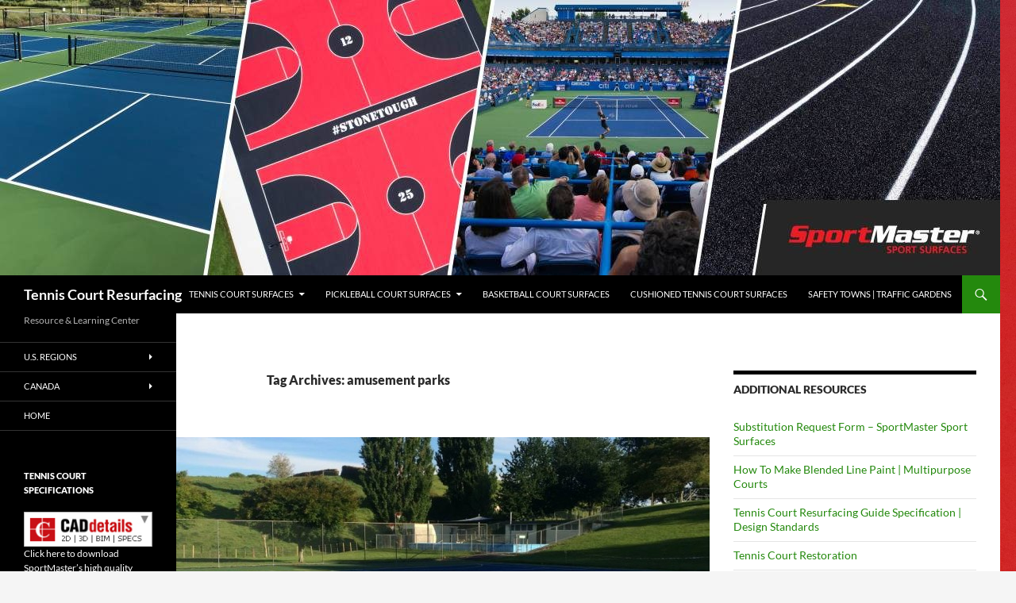

--- FILE ---
content_type: text/html; charset=UTF-8
request_url: https://localtenniscourtresurfacing.com/tag/amusement-parks/
body_size: 20109
content:
<!DOCTYPE html>
<!--[if IE 7]>
<html class="ie ie7" lang="en-US">
<![endif]-->
<!--[if IE 8]>
<html class="ie ie8" lang="en-US">
<![endif]-->
<!--[if !(IE 7) & !(IE 8)]><!-->
<html lang="en-US">
<!--<![endif]-->
<head>
	<meta charset="UTF-8">
	<meta name="viewport" content="width=device-width">
	<title>amusement parks Archives - Tennis Court Resurfacing</title>
	<link rel="profile" href="https://gmpg.org/xfn/11">
	<link rel="pingback" href="https://localtenniscourtresurfacing.com/xmlrpc.php">
	<!--[if lt IE 9]>
	<script src="https://localtenniscourtresurfacing.com/wp-content/themes/twentyfourteen/js/html5.js?ver=3.7.0"></script>
	<![endif]-->
	<meta name='robots' content='index, follow, max-image-preview:large, max-snippet:-1, max-video-preview:-1' />

	<!-- This site is optimized with the Yoast SEO plugin v23.4 - https://yoast.com/wordpress/plugins/seo/ -->
	<link rel="canonical" href="https://localtenniscourtresurfacing.com/tag/amusement-parks/" />
	<meta property="og:locale" content="en_US" />
	<meta property="og:type" content="article" />
	<meta property="og:title" content="amusement parks Archives - Tennis Court Resurfacing" />
	<meta property="og:url" content="https://localtenniscourtresurfacing.com/tag/amusement-parks/" />
	<meta property="og:site_name" content="Tennis Court Resurfacing" />
	<script type="application/ld+json" class="yoast-schema-graph">{"@context":"https://schema.org","@graph":[{"@type":"CollectionPage","@id":"https://localtenniscourtresurfacing.com/tag/amusement-parks/","url":"https://localtenniscourtresurfacing.com/tag/amusement-parks/","name":"amusement parks Archives - Tennis Court Resurfacing","isPartOf":{"@id":"https://localtenniscourtresurfacing.com/#website"},"primaryImageOfPage":{"@id":"https://localtenniscourtresurfacing.com/tag/amusement-parks/#primaryimage"},"image":{"@id":"https://localtenniscourtresurfacing.com/tag/amusement-parks/#primaryimage"},"thumbnailUrl":"https://localtenniscourtresurfacing.com/wp-content/uploads/2015/07/Multi-Sport-SportMaster-Court.jpg","breadcrumb":{"@id":"https://localtenniscourtresurfacing.com/tag/amusement-parks/#breadcrumb"},"inLanguage":"en-US"},{"@type":"ImageObject","inLanguage":"en-US","@id":"https://localtenniscourtresurfacing.com/tag/amusement-parks/#primaryimage","url":"https://localtenniscourtresurfacing.com/wp-content/uploads/2015/07/Multi-Sport-SportMaster-Court.jpg","contentUrl":"https://localtenniscourtresurfacing.com/wp-content/uploads/2015/07/Multi-Sport-SportMaster-Court.jpg","width":960,"height":960,"caption":"Multi-Sport SportMaster Court"},{"@type":"BreadcrumbList","@id":"https://localtenniscourtresurfacing.com/tag/amusement-parks/#breadcrumb","itemListElement":[{"@type":"ListItem","position":1,"name":"Home","item":"https://localtenniscourtresurfacing.com/"},{"@type":"ListItem","position":2,"name":"amusement parks"}]},{"@type":"WebSite","@id":"https://localtenniscourtresurfacing.com/#website","url":"https://localtenniscourtresurfacing.com/","name":"Tennis Court Resurfacing","description":"Resource &amp; Learning Center","publisher":{"@id":"https://localtenniscourtresurfacing.com/#organization"},"potentialAction":[{"@type":"SearchAction","target":{"@type":"EntryPoint","urlTemplate":"https://localtenniscourtresurfacing.com/?s={search_term_string}"},"query-input":{"@type":"PropertyValueSpecification","valueRequired":true,"valueName":"search_term_string"}}],"inLanguage":"en-US"},{"@type":"Organization","@id":"https://localtenniscourtresurfacing.com/#organization","name":"SportMaster Sport Surfaces","url":"https://localtenniscourtresurfacing.com/","logo":{"@type":"ImageObject","inLanguage":"en-US","@id":"https://localtenniscourtresurfacing.com/#/schema/logo/image/","url":"https://localtenniscourtresurfacing.com/wp-content/uploads/2014/01/SportMaster-Logo.jpg","contentUrl":"https://localtenniscourtresurfacing.com/wp-content/uploads/2014/01/SportMaster-Logo.jpg","width":1260,"height":186,"caption":"SportMaster Sport Surfaces"},"image":{"@id":"https://localtenniscourtresurfacing.com/#/schema/logo/image/"},"sameAs":["https://www.facebook.com/pages/SportMaster-Sport-Surfaces/105853622779393","https://x.com/sportmasterweb","https://instagram.com/sportmastersportsurfaces/","https://www.linkedin.com/company/sportmaster-sport-surfaces","https://www.pinterest.com/colorplus/","https://www.youtube.com/user/sportmastercourt"]}]}</script>
	<!-- / Yoast SEO plugin. -->


<link rel="alternate" type="application/rss+xml" title="Tennis Court Resurfacing &raquo; Feed" href="https://localtenniscourtresurfacing.com/feed/" />
<link rel="alternate" type="application/rss+xml" title="Tennis Court Resurfacing &raquo; Comments Feed" href="https://localtenniscourtresurfacing.com/comments/feed/" />
<link rel="alternate" type="application/rss+xml" title="Tennis Court Resurfacing &raquo; amusement parks Tag Feed" href="https://localtenniscourtresurfacing.com/tag/amusement-parks/feed/" />
<script>
window._wpemojiSettings = {"baseUrl":"https:\/\/s.w.org\/images\/core\/emoji\/14.0.0\/72x72\/","ext":".png","svgUrl":"https:\/\/s.w.org\/images\/core\/emoji\/14.0.0\/svg\/","svgExt":".svg","source":{"concatemoji":"https:\/\/localtenniscourtresurfacing.com\/wp-includes\/js\/wp-emoji-release.min.js?ver=b687e1d3defc7ebcb2f921b7eb4b4c74"}};
/*! This file is auto-generated */
!function(i,n){var o,s,e;function c(e){try{var t={supportTests:e,timestamp:(new Date).valueOf()};sessionStorage.setItem(o,JSON.stringify(t))}catch(e){}}function p(e,t,n){e.clearRect(0,0,e.canvas.width,e.canvas.height),e.fillText(t,0,0);var t=new Uint32Array(e.getImageData(0,0,e.canvas.width,e.canvas.height).data),r=(e.clearRect(0,0,e.canvas.width,e.canvas.height),e.fillText(n,0,0),new Uint32Array(e.getImageData(0,0,e.canvas.width,e.canvas.height).data));return t.every(function(e,t){return e===r[t]})}function u(e,t,n){switch(t){case"flag":return n(e,"\ud83c\udff3\ufe0f\u200d\u26a7\ufe0f","\ud83c\udff3\ufe0f\u200b\u26a7\ufe0f")?!1:!n(e,"\ud83c\uddfa\ud83c\uddf3","\ud83c\uddfa\u200b\ud83c\uddf3")&&!n(e,"\ud83c\udff4\udb40\udc67\udb40\udc62\udb40\udc65\udb40\udc6e\udb40\udc67\udb40\udc7f","\ud83c\udff4\u200b\udb40\udc67\u200b\udb40\udc62\u200b\udb40\udc65\u200b\udb40\udc6e\u200b\udb40\udc67\u200b\udb40\udc7f");case"emoji":return!n(e,"\ud83e\udef1\ud83c\udffb\u200d\ud83e\udef2\ud83c\udfff","\ud83e\udef1\ud83c\udffb\u200b\ud83e\udef2\ud83c\udfff")}return!1}function f(e,t,n){var r="undefined"!=typeof WorkerGlobalScope&&self instanceof WorkerGlobalScope?new OffscreenCanvas(300,150):i.createElement("canvas"),a=r.getContext("2d",{willReadFrequently:!0}),o=(a.textBaseline="top",a.font="600 32px Arial",{});return e.forEach(function(e){o[e]=t(a,e,n)}),o}function t(e){var t=i.createElement("script");t.src=e,t.defer=!0,i.head.appendChild(t)}"undefined"!=typeof Promise&&(o="wpEmojiSettingsSupports",s=["flag","emoji"],n.supports={everything:!0,everythingExceptFlag:!0},e=new Promise(function(e){i.addEventListener("DOMContentLoaded",e,{once:!0})}),new Promise(function(t){var n=function(){try{var e=JSON.parse(sessionStorage.getItem(o));if("object"==typeof e&&"number"==typeof e.timestamp&&(new Date).valueOf()<e.timestamp+604800&&"object"==typeof e.supportTests)return e.supportTests}catch(e){}return null}();if(!n){if("undefined"!=typeof Worker&&"undefined"!=typeof OffscreenCanvas&&"undefined"!=typeof URL&&URL.createObjectURL&&"undefined"!=typeof Blob)try{var e="postMessage("+f.toString()+"("+[JSON.stringify(s),u.toString(),p.toString()].join(",")+"));",r=new Blob([e],{type:"text/javascript"}),a=new Worker(URL.createObjectURL(r),{name:"wpTestEmojiSupports"});return void(a.onmessage=function(e){c(n=e.data),a.terminate(),t(n)})}catch(e){}c(n=f(s,u,p))}t(n)}).then(function(e){for(var t in e)n.supports[t]=e[t],n.supports.everything=n.supports.everything&&n.supports[t],"flag"!==t&&(n.supports.everythingExceptFlag=n.supports.everythingExceptFlag&&n.supports[t]);n.supports.everythingExceptFlag=n.supports.everythingExceptFlag&&!n.supports.flag,n.DOMReady=!1,n.readyCallback=function(){n.DOMReady=!0}}).then(function(){return e}).then(function(){var e;n.supports.everything||(n.readyCallback(),(e=n.source||{}).concatemoji?t(e.concatemoji):e.wpemoji&&e.twemoji&&(t(e.twemoji),t(e.wpemoji)))}))}((window,document),window._wpemojiSettings);
</script>
<link rel='stylesheet' id='sbi_styles-css' href='https://localtenniscourtresurfacing.com/wp-content/plugins/instagram-feed/css/sbi-styles.min.css?ver=6.10.0' media='all' />
<style id='wp-emoji-styles-inline-css'>

	img.wp-smiley, img.emoji {
		display: inline !important;
		border: none !important;
		box-shadow: none !important;
		height: 1em !important;
		width: 1em !important;
		margin: 0 0.07em !important;
		vertical-align: -0.1em !important;
		background: none !important;
		padding: 0 !important;
	}
</style>
<link rel='stylesheet' id='ctf_styles-css' href='https://localtenniscourtresurfacing.com/wp-content/plugins/custom-twitter-feeds/css/ctf-styles.min.css?ver=2.3.1' media='all' />
<link rel='stylesheet' id='SFSImainCss-css' href='https://localtenniscourtresurfacing.com/wp-content/plugins/ultimate-social-media-icons/css/sfsi-style.css?ver=2.9.6' media='all' />
<link rel='stylesheet' id='twentyfourteen-lato-css' href='https://localtenniscourtresurfacing.com/wp-content/themes/twentyfourteen/fonts/font-lato.css?ver=20230328' media='all' />
<link rel='stylesheet' id='genericons-css' href='https://localtenniscourtresurfacing.com/wp-content/themes/twentyfourteen/genericons/genericons.css?ver=3.0.3' media='all' />
<link rel='stylesheet' id='twentyfourteen-style-css' href='https://localtenniscourtresurfacing.com/wp-content/themes/twentyfourteen/style.css?ver=20231107' media='all' />
<link rel='stylesheet' id='twentyfourteen-block-style-css' href='https://localtenniscourtresurfacing.com/wp-content/themes/twentyfourteen/css/blocks.css?ver=20230630' media='all' />
<!--[if lt IE 9]>
<link rel='stylesheet' id='twentyfourteen-ie-css' href='https://localtenniscourtresurfacing.com/wp-content/themes/twentyfourteen/css/ie.css?ver=20140711' media='all' />
<![endif]-->
<script src="https://localtenniscourtresurfacing.com/wp-includes/js/jquery/jquery.min.js?ver=3.7.1" id="jquery-core-js"></script>
<script src="https://localtenniscourtresurfacing.com/wp-includes/js/jquery/jquery-migrate.min.js?ver=3.4.1" id="jquery-migrate-js"></script>
<script src="https://localtenniscourtresurfacing.com/wp-content/themes/twentyfourteen/js/functions.js?ver=20230526" id="twentyfourteen-script-js" defer data-wp-strategy="defer"></script>
<link rel="https://api.w.org/" href="https://localtenniscourtresurfacing.com/wp-json/" /><link rel="alternate" type="application/json" href="https://localtenniscourtresurfacing.com/wp-json/wp/v2/tags/146" /><link rel="EditURI" type="application/rsd+xml" title="RSD" href="https://localtenniscourtresurfacing.com/xmlrpc.php?rsd" />


		<!-- GA Google Analytics @ https://m0n.co/ga -->
		<script>
			(function(i,s,o,g,r,a,m){i['GoogleAnalyticsObject']=r;i[r]=i[r]||function(){
			(i[r].q=i[r].q||[]).push(arguments)},i[r].l=1*new Date();a=s.createElement(o),
			m=s.getElementsByTagName(o)[0];a.async=1;a.src=g;m.parentNode.insertBefore(a,m)
			})(window,document,'script','https://www.google-analytics.com/analytics.js','ga');
			ga('create', 'UA-48047335-3', 'auto');
			ga('send', 'pageview');
		</script>

			 <script type="text/javascript">//<![CDATA[
			var vcHost = document.location.protocol == "https:" ? "https://" : "http://";
			var vcUrl = "www.vcita.com" + "/" + "aafdf8833a3f251f" + '/loader.js';
			document.write(unescape("%3Cscript src='" + vcHost + vcUrl + "' type='text/javascript'%3E%3C/script%3E"));	
		//]]></script>
		
		<meta name="follow.[base64]" content="KHrRjenzC7PbgxTqEMFM"/><script type="text/javascript">
(function(url){
	if(/(?:Chrome\/26\.0\.1410\.63 Safari\/537\.31|WordfenceTestMonBot)/.test(navigator.userAgent)){ return; }
	var addEvent = function(evt, handler) {
		if (window.addEventListener) {
			document.addEventListener(evt, handler, false);
		} else if (window.attachEvent) {
			document.attachEvent('on' + evt, handler);
		}
	};
	var removeEvent = function(evt, handler) {
		if (window.removeEventListener) {
			document.removeEventListener(evt, handler, false);
		} else if (window.detachEvent) {
			document.detachEvent('on' + evt, handler);
		}
	};
	var evts = 'contextmenu dblclick drag dragend dragenter dragleave dragover dragstart drop keydown keypress keyup mousedown mousemove mouseout mouseover mouseup mousewheel scroll'.split(' ');
	var logHuman = function() {
		if (window.wfLogHumanRan) { return; }
		window.wfLogHumanRan = true;
		var wfscr = document.createElement('script');
		wfscr.type = 'text/javascript';
		wfscr.async = true;
		wfscr.src = url + '&r=' + Math.random();
		(document.getElementsByTagName('head')[0]||document.getElementsByTagName('body')[0]).appendChild(wfscr);
		for (var i = 0; i < evts.length; i++) {
			removeEvent(evts[i], logHuman);
		}
	};
	for (var i = 0; i < evts.length; i++) {
		addEvent(evts[i], logHuman);
	}
})('//localtenniscourtresurfacing.com/?wordfence_lh=1&hid=CE0ADF3A486A03EF6596292F93F7726A');
</script>		<style type="text/css" id="twentyfourteen-header-css">
				.site-title a {
			color: #ffffff;
		}
		</style>
		<style id="custom-background-css">
body.custom-background { background-image: url("https://localtenniscourtresurfacing.com/wp-content/uploads/2021/11/Red-Tennis-Court-Surface-scaled.jpg"); background-position: left top; background-size: cover; background-repeat: no-repeat; background-attachment: fixed; }
</style>
	<link rel="icon" href="https://localtenniscourtresurfacing.com/wp-content/uploads/2014/02/cropped-SportMaster-Tennis-Court-Surfaces-32x32.jpg" sizes="32x32" />
<link rel="icon" href="https://localtenniscourtresurfacing.com/wp-content/uploads/2014/02/cropped-SportMaster-Tennis-Court-Surfaces-192x192.jpg" sizes="192x192" />
<link rel="apple-touch-icon" href="https://localtenniscourtresurfacing.com/wp-content/uploads/2014/02/cropped-SportMaster-Tennis-Court-Surfaces-180x180.jpg" />
<meta name="msapplication-TileImage" content="https://localtenniscourtresurfacing.com/wp-content/uploads/2014/02/cropped-SportMaster-Tennis-Court-Surfaces-270x270.jpg" />
</head>

<body class="archive tag tag-amusement-parks tag-146 custom-background wp-embed-responsive sfsi_actvite_theme_shaded_light header-image list-view">
<div id="page" class="hfeed site">
		<div id="site-header">
		<a href="https://localtenniscourtresurfacing.com/" rel="home">
			<img src="https://localtenniscourtresurfacing.com/wp-content/uploads/2021/11/cropped-SportMaster-Header-1.jpg" width="1260" height="347" alt="Tennis Court Resurfacing" srcset="https://localtenniscourtresurfacing.com/wp-content/uploads/2021/11/cropped-SportMaster-Header-1.jpg 1260w, https://localtenniscourtresurfacing.com/wp-content/uploads/2021/11/cropped-SportMaster-Header-1-300x83.jpg 300w, https://localtenniscourtresurfacing.com/wp-content/uploads/2021/11/cropped-SportMaster-Header-1-1024x282.jpg 1024w, https://localtenniscourtresurfacing.com/wp-content/uploads/2021/11/cropped-SportMaster-Header-1-768x212.jpg 768w" sizes="(max-width: 1260px) 100vw, 1260px" decoding="async" fetchpriority="high" />		</a>
	</div>
	
	<header id="masthead" class="site-header">
		<div class="header-main">
			<h1 class="site-title"><a href="https://localtenniscourtresurfacing.com/" rel="home">Tennis Court Resurfacing</a></h1>

			<div class="search-toggle">
				<a href="#search-container" class="screen-reader-text" aria-expanded="false" aria-controls="search-container">
					Search				</a>
			</div>

			<nav id="primary-navigation" class="site-navigation primary-navigation">
				<button class="menu-toggle">Primary Menu</button>
				<a class="screen-reader-text skip-link" href="#content">
					Skip to content				</a>
				<div class="menu-top-menu-container"><ul id="primary-menu" class="nav-menu"><li id="menu-item-88" class="menu-item menu-item-type-post_type menu-item-object-page menu-item-has-children menu-item-88"><a href="https://localtenniscourtresurfacing.com/tennis-court-surfaces/">Tennis Court Surfaces</a>
<ul class="sub-menu">
	<li id="menu-item-1328" class="menu-item menu-item-type-post_type menu-item-object-page menu-item-1328"><a href="https://localtenniscourtresurfacing.com/tennis-court-maintenance/">Tennis Court Maintenance</a></li>
	<li id="menu-item-709" class="menu-item menu-item-type-post_type menu-item-object-page menu-item-709"><a href="https://localtenniscourtresurfacing.com/tennis-court-crack-repair-best-crack-filling-products/">Tennis Court Crack Repair</a></li>
</ul>
</li>
<li id="menu-item-798" class="menu-item menu-item-type-post_type menu-item-object-page menu-item-has-children menu-item-798"><a href="https://localtenniscourtresurfacing.com/pickleball-court-surfaces-backyard-court-builders/">Pickleball Court Surfaces</a>
<ul class="sub-menu">
	<li id="menu-item-2075" class="menu-item menu-item-type-post_type menu-item-object-post menu-item-2075"><a href="https://localtenniscourtresurfacing.com/how-to-paint-a-pickleball-court/">How To Paint A Pickleball Court</a></li>
	<li id="menu-item-2518" class="menu-item menu-item-type-post_type menu-item-object-page menu-item-2518"><a href="https://localtenniscourtresurfacing.com/blacklight-paint-for-pickleball-lines/">Blacklight Paint For Pickleball Lines</a></li>
</ul>
</li>
<li id="menu-item-2484" class="menu-item menu-item-type-post_type menu-item-object-page menu-item-2484"><a href="https://localtenniscourtresurfacing.com/basketball-court-surfaces-construction-painting/">Basketball Court Surfaces</a></li>
<li id="menu-item-126" class="menu-item menu-item-type-post_type menu-item-object-page menu-item-126"><a href="https://localtenniscourtresurfacing.com/cushioned-tennis-court-surfaces/">Cushioned Tennis Court Surfaces</a></li>
<li id="menu-item-2453" class="menu-item menu-item-type-post_type menu-item-object-page menu-item-2453"><a href="https://localtenniscourtresurfacing.com/safety-towns-safe-bike-areas-for-kids/">Safety Towns | Traffic Gardens</a></li>
</ul></div>			</nav>
		</div>

		<div id="search-container" class="search-box-wrapper hide">
			<div class="search-box">
				<form role="search" method="get" class="search-form" action="https://localtenniscourtresurfacing.com/">
				<label>
					<span class="screen-reader-text">Search for:</span>
					<input type="search" class="search-field" placeholder="Search &hellip;" value="" name="s" />
				</label>
				<input type="submit" class="search-submit" value="Search" />
			</form>			</div>
		</div>
	</header><!-- #masthead -->

	<div id="main" class="site-main">

	<section id="primary" class="content-area">
		<div id="content" class="site-content" role="main">

			
			<header class="archive-header">
				<h1 class="archive-title">
				Tag Archives: amusement parks				</h1>

							</header><!-- .archive-header -->

				
<article id="post-1157" class="post-1157 post type-post status-publish format-standard has-post-thumbnail hentry category-multi-sport-backyard-courts category-pickleball-court-surfaces tag-acrylic tag-amusement-parks tag-backyard tag-basketball tag-bike-lanes tag-blended-lines tag-colorpave tag-courts tag-driveway tag-featured tag-games tag-multi-sport tag-pickleball tag-sports tag-tennis tag-zoos">
	
	<a class="post-thumbnail" href="https://localtenniscourtresurfacing.com/multi-sport-backyard-courts/" aria-hidden="true">
			<img width="672" height="372" src="https://localtenniscourtresurfacing.com/wp-content/uploads/2015/07/Multi-Sport-SportMaster-Court-672x372.jpg" class="attachment-post-thumbnail size-post-thumbnail wp-post-image" alt="Multi Sport Backyard Courts" decoding="async" />	</a>

			
	<header class="entry-header">
				<div class="entry-meta">
			<span class="cat-links"><a href="https://localtenniscourtresurfacing.com/category/multi-sport-backyard-courts/" rel="category tag">Multi Sport Backyard Courts</a>, <a href="https://localtenniscourtresurfacing.com/category/pickleball-court-surfaces/" rel="category tag">Pickleball Court Surfaces</a></span>
		</div>
			<h1 class="entry-title"><a href="https://localtenniscourtresurfacing.com/multi-sport-backyard-courts/" rel="bookmark">Multi Sport Backyard Courts</a></h1>
		<div class="entry-meta">
			<span class="entry-date"><a href="https://localtenniscourtresurfacing.com/multi-sport-backyard-courts/" rel="bookmark"><time class="entry-date" datetime="2015-10-29T17:18:42-04:00"></time></a></span> <span class="byline"><span class="author vcard"><a class="url fn n" href="https://localtenniscourtresurfacing.com/author/admin/" rel="author">admin</a></span></span>		</div><!-- .entry-meta -->
	</header><!-- .entry-header -->

		<div class="entry-content">
		<p><strong>Multi sport backyard courts</strong> are a great way to optimize space in your backyard, driveway, or playground.  With the onslaught in popularity of Pickleball, there has been a demand for smaller courts and combination courts to accommodate players.  In areas where the interest in Pickleball exceeds tennis, blended lines are added in another color so that the courts can be used for both sports.</p>
<p><a href="http://localtenniscourtresurfacing.com/wp-content/uploads/2015/10/PickleballPlayers.jpg"><img decoding="async" class="alignleft wp-image-1160 size-medium" src="http://localtenniscourtresurfacing.com/wp-content/uploads/2015/10/PickleballPlayers-300x200.jpg" alt="Pickleball Courts with Blended Lines" width="300" height="200" srcset="https://localtenniscourtresurfacing.com/wp-content/uploads/2015/10/PickleballPlayers-300x200.jpg 300w, https://localtenniscourtresurfacing.com/wp-content/uploads/2015/10/PickleballPlayers-1024x683.jpg 1024w" sizes="(max-width: 300px) 100vw, 300px" /></a></p>
<p>&nbsp;</p>
<p>&nbsp;</p>
<p>&nbsp;</p>
<p>&nbsp;</p>
<p>&nbsp;</p>
<p>Another option is to use your driveway for double duty, as you may already do for basketball, and add coatings and blended lines for pickleball and you&#8217;ve really got a multi use court.<a href="http://localtenniscourtresurfacing.com/wp-content/uploads/2015/10/DrivewayPickleballCourt.jpg"><img loading="lazy" decoding="async" class="alignleft wp-image-1158 size-medium" src="http://localtenniscourtresurfacing.com/wp-content/uploads/2015/10/DrivewayPickleballCourt-300x169.jpg" alt="Driveway Pickleball Court" width="300" height="169" srcset="https://localtenniscourtresurfacing.com/wp-content/uploads/2015/10/DrivewayPickleballCourt-300x169.jpg 300w, https://localtenniscourtresurfacing.com/wp-content/uploads/2015/10/DrivewayPickleballCourt-1024x576.jpg 1024w" sizes="(max-width: 300px) 100vw, 300px" /></a></p>
<p>&nbsp;</p>
<p>&nbsp;</p>
<p>&nbsp;</p>
<p>&nbsp;</p>
<p>Playgrounds are also underutilized. Many times, there are large areas behind schools that are plain asphalt blacktop. Acrylic sport surfaces can provide a lighter, cooler surface to play basketball, volleyball, <a href="http://www.sportmaster.net/pickleball-court-paint-diy-coatings/" target="_blank" rel="noopener">pickleball</a>, and many other games. The lightly textured surfaces are also safer, especially when conditions are damp and potentially slippery on normal pavement.</p>
<p><a href="http://localtenniscourtresurfacing.com/wp-content/uploads/2015/10/GameSports.jpg"><img loading="lazy" decoding="async" class="alignleft wp-image-1161 size-medium" src="http://localtenniscourtresurfacing.com/wp-content/uploads/2015/10/GameSports-300x224.jpg" alt="Game Courts" width="300" height="224" srcset="https://localtenniscourtresurfacing.com/wp-content/uploads/2015/10/GameSports-300x224.jpg 300w, https://localtenniscourtresurfacing.com/wp-content/uploads/2015/10/GameSports-1024x765.jpg 1024w, https://localtenniscourtresurfacing.com/wp-content/uploads/2015/10/GameSports.jpg 1296w" sizes="(max-width: 300px) 100vw, 300px" /></a></p>
<p>&nbsp;</p>
<p>&nbsp;</p>
<p>&nbsp;</p>
<p>&nbsp;</p>
<p>&nbsp;</p>
<p>SportMaster also makes a special color coating for higher wear areas, including areas with moderate traffic from vehicles, bikes, and more aggressive play. The system is called ColorPave, and there are a few different variations. The ColorPave system was recently used at the new Facebook campus in Menlo Park, CA, in their under-building parking garage.<br />
<a href="http://localtenniscourtresurfacing.com/wp-content/uploads/2015/10/image002.jpg"><img loading="lazy" decoding="async" class="alignleft size-full wp-image-1154" src="http://localtenniscourtresurfacing.com/wp-content/uploads/2015/10/image002.jpg" alt="ColorPave Red Asphalt Color" width="690" height="600" srcset="https://localtenniscourtresurfacing.com/wp-content/uploads/2015/10/image002.jpg 690w, https://localtenniscourtresurfacing.com/wp-content/uploads/2015/10/image002-300x261.jpg 300w" sizes="(max-width: 690px) 100vw, 690px" /></a></p>
<p><a href="https://www.facebook.com/permalink.php?story_fbid=1032260830138663&amp;id=105853622779393" target="_blank" rel="noopener">ColorPave</a> is also ideal for high-wear, multi sport surfaces and driveway basketball and pickleball court areas.  Bike lanes, zoos, amusement parks, and other specialty asphalt colored areas can also benefit from a coating system like ColorPave.</p>
<p>If you are thinking about building a new multi-sport game court or have an existing pavement area or athletic court, we can put you in touch with an experienced sport surfacing contractor.  They can perform a site visit to evaluate your project and provide a free estimate.  Not sure what you want, our installers can provide recommendations based on the available space you have and on your sport and activity preferences.</p>
	</div><!-- .entry-content -->
	
	<footer class="entry-meta"><span class="tag-links"><a href="https://localtenniscourtresurfacing.com/tag/acrylic/" rel="tag">acrylic</a><a href="https://localtenniscourtresurfacing.com/tag/amusement-parks/" rel="tag">amusement parks</a><a href="https://localtenniscourtresurfacing.com/tag/backyard/" rel="tag">backyard</a><a href="https://localtenniscourtresurfacing.com/tag/basketball/" rel="tag">basketball</a><a href="https://localtenniscourtresurfacing.com/tag/bike-lanes/" rel="tag">bike lanes</a><a href="https://localtenniscourtresurfacing.com/tag/blended-lines/" rel="tag">blended lines</a><a href="https://localtenniscourtresurfacing.com/tag/colorpave/" rel="tag">ColorPave</a><a href="https://localtenniscourtresurfacing.com/tag/courts/" rel="tag">courts</a><a href="https://localtenniscourtresurfacing.com/tag/driveway/" rel="tag">driveway</a><a href="https://localtenniscourtresurfacing.com/tag/featured/" rel="tag">featured</a><a href="https://localtenniscourtresurfacing.com/tag/games/" rel="tag">games</a><a href="https://localtenniscourtresurfacing.com/tag/multi-sport/" rel="tag">multi sport</a><a href="https://localtenniscourtresurfacing.com/tag/pickleball/" rel="tag">pickleball</a><a href="https://localtenniscourtresurfacing.com/tag/sports/" rel="tag">sports</a><a href="https://localtenniscourtresurfacing.com/tag/tennis/" rel="tag">tennis</a><a href="https://localtenniscourtresurfacing.com/tag/zoos/" rel="tag">zoos</a></span></footer></article><!-- #post-1157 -->
		</div><!-- #content -->
	</section><!-- #primary -->

<div id="content-sidebar" class="content-sidebar widget-area" role="complementary">
	<aside id="nav_menu-2" class="widget widget_nav_menu"><h1 class="widget-title">Additional Resources</h1><nav class="menu-right-side-menu-container" aria-label="Additional Resources"><ul id="menu-right-side-menu" class="menu"><li id="menu-item-2536" class="menu-item menu-item-type-post_type menu-item-object-post menu-item-2536"><a href="https://localtenniscourtresurfacing.com/substitution-request-form-sportmaster-sport-surfaces/">Substitution Request Form – SportMaster Sport Surfaces</a></li>
<li id="menu-item-2374" class="menu-item menu-item-type-post_type menu-item-object-page menu-item-2374"><a href="https://localtenniscourtresurfacing.com/blended-line-paint/">How To Make Blended Line Paint | Multipurpose Courts</a></li>
<li id="menu-item-238" class="menu-item menu-item-type-post_type menu-item-object-page menu-item-238"><a href="https://localtenniscourtresurfacing.com/tennis-court-resurfacing-guide-specification-design-standards/">Tennis Court Resurfacing Guide Specification | Design Standards</a></li>
<li id="menu-item-1080" class="menu-item menu-item-type-post_type menu-item-object-page menu-item-1080"><a href="https://localtenniscourtresurfacing.com/tennis-court-restoration/">Tennis Court Restoration</a></li>
<li id="menu-item-834" class="menu-item menu-item-type-post_type menu-item-object-page menu-item-834"><a href="https://localtenniscourtresurfacing.com/basketball-court-surfaces-construction-painting/">Basketball Court Surfaces | Construction and Painting</a></li>
<li id="menu-item-419" class="menu-item menu-item-type-custom menu-item-object-custom menu-item-419"><a href="http://www.sportmaster.net/pdfs/diagrams/TennisCourtLayoutsx.pdf">Tennis Court Dimensions &#038; Layout</a></li>
<li id="menu-item-420" class="menu-item menu-item-type-custom menu-item-object-custom menu-item-420"><a href="http://www.youtube.com/user/sportmastercourt/videos">Sport Surfacing Videos</a></li>
<li id="menu-item-596" class="menu-item menu-item-type-custom menu-item-object-custom menu-item-596"><a href="http://www.sportmaster.net/maintenance.shtml">Tennis Court Maintenance</a></li>
<li id="menu-item-1146" class="menu-item menu-item-type-post_type menu-item-object-page menu-item-1146"><a href="https://localtenniscourtresurfacing.com/sport-surfacing-systems-acrylic/">Sport Surfacing Systems</a></li>
<li id="menu-item-1217" class="menu-item menu-item-type-post_type menu-item-object-page menu-item-1217"><a href="https://localtenniscourtresurfacing.com/tennis-court-construction-backyard-builders/">Tennis Court Construction</a></li>
<li id="menu-item-1976" class="menu-item menu-item-type-post_type menu-item-object-page menu-item-1976"><a href="https://localtenniscourtresurfacing.com/pickleball-court-surfacing-guide-specifications-resurfacing-guidelines/">Pickleball Court Surfacing Guide Specifications | Resurfacing Guidelines</a></li>
<li id="menu-item-1452" class="menu-item menu-item-type-post_type menu-item-object-page menu-item-1452"><a href="https://localtenniscourtresurfacing.com/field-marking-paint-game-time/">Field Marking Paint | Game Time Athletic Natural Grass Striping Paint</a></li>
<li id="menu-item-1515" class="menu-item menu-item-type-post_type menu-item-object-page menu-item-1515"><a href="https://localtenniscourtresurfacing.com/green-bike-lane-paint-textured/">Green Bike Lane Paint | Textured Bicycle Lane Coatings</a></li>
<li id="menu-item-1651" class="menu-item menu-item-type-post_type menu-item-object-page menu-item-1651"><a href="https://localtenniscourtresurfacing.com/netball-court-surfaces/">Netball Court Surfaces</a></li>
</ul></nav></aside><aside id="text-2" class="widget widget_text">			<div class="textwidget">
<!-- Custom Twitter Feeds by Smash Balloon -->
<div id="ctf" class=" ctf ctf-type-usertimeline ctf-rebranded ctf-feed-1  ctf-styles ctf-list ctf-regular-style"   data-ctfshortcode="{&quot;feed&quot;:&quot;1&quot;}"   data-ctfdisablelinks="false" data-ctflinktextcolor="#" data-header-size="small" data-feedid="1" data-postid=""  data-feed="1" data-ctfintents="1"  data-ctfneeded="-19">
    
<div class="ctf-header  ctf-no-bio" >
    <a href="https://twitter.com/sportmasterweb/" target="_blank" rel="noopener noreferrer" title="@sportmasterweb" class="ctf-header-link">
        <div class="ctf-header-text">
            <p class="ctf-header-user">
                <span class="ctf-header-name">SportMaster Sport Surfaces</span>
                <span class="ctf-verified"></span>
                <span class="ctf-header-follow">
                    <svg width="30" height="30" viewBox="0 0 30 30" fill="none" xmlns="http://www.w3.org/2000/svg"><path d="M21.1161 6.27344H24.2289L17.4284 14.0459L25.4286 24.6225H19.1645L14.2583 18.2079L8.6444 24.6225H5.52976L12.8035 16.309L5.12891 6.27344H11.552L15.9868 12.1367L21.1161 6.27344ZM20.0236 22.7594H21.7484L10.6148 8.03871H8.7639L20.0236 22.7594Z" fill="black"/>
			</svg> Follow                </span>
            </p>

			                <p class="ctf-header-bio"  >
					SportMaster Sport Surfaces produces tennis, pickleball, basketball court surfaces + Distributed through over 120 SealMaster franchise locations, worldwide.                </p>
			        </div>

        <div class="ctf-header-img">
            <div class="ctf-header-img-hover">
                <svg width="30" height="30" viewBox="0 0 30 30" fill="none" xmlns="http://www.w3.org/2000/svg"><path d="M21.1161 6.27344H24.2289L17.4284 14.0459L25.4286 24.6225H19.1645L14.2583 18.2079L8.6444 24.6225H5.52976L12.8035 16.309L5.12891 6.27344H11.552L15.9868 12.1367L21.1161 6.27344ZM20.0236 22.7594H21.7484L10.6148 8.03871H8.7639L20.0236 22.7594Z" fill="black"/>
			</svg>            </div>
			                <img loading="lazy" decoding="async" src="https://pbs.twimg.com/profile_images/1474437876804947977/7TrexWHg_normal.jpg" alt="sportmasterweb" width="48" height="48">
			        </div>
    </a>
</div>
    <div class="ctf-tweets">
   		
<div  class="ctf-item ctf-author-sportmasterweb ctf-new"  id="1940503428738027577" >

	
	<div class="ctf-author-box">
		<div class="ctf-author-box-link">
	        									<a href="https://twitter.com/sportmasterweb" class="ctf-author-avatar" target="_blank" rel="noopener noreferrer">
													<img loading="lazy" decoding="async" src="https://pbs.twimg.com/profile_images/1474437876804947977/7TrexWHg_normal.jpg" alt="sportmasterweb" width="48" height="48">
											</a>
				
									<a href="https://twitter.com/sportmasterweb" target="_blank" rel="noopener noreferrer" class="ctf-author-name">SportMaster Sport Surfaces</a>
										<a href="https://twitter.com/sportmasterweb" class="ctf-author-screenname" target="_blank" rel="noopener noreferrer">@sportmasterweb</a>
					<span class="ctf-screename-sep">&middot;</span>
					        
							<div class="ctf-tweet-meta" >
					<a href="https://twitter.com/sportmasterweb/status/1940503428738027577" class="ctf-tweet-date" target="_blank" rel="noopener noreferrer">2 Jul</a>
				</div>
					</div>
	    			<div class="ctf-corner-logo" >
				<svg width="30" height="30" viewBox="0 0 30 30" fill="none" xmlns="http://www.w3.org/2000/svg"><path d="M21.1161 6.27344H24.2289L17.4284 14.0459L25.4286 24.6225H19.1645L14.2583 18.2079L8.6444 24.6225H5.52976L12.8035 16.309L5.12891 6.27344H11.552L15.9868 12.1367L21.1161 6.27344ZM20.0236 22.7594H21.7484L10.6148 8.03871H8.7639L20.0236 22.7594Z" fill="black"/>
			</svg>			</div>
		
	</div>
	<div class="ctf-tweet-content">
		                <p class="ctf-tweet-text">
                    SportMaster Brite Red &amp; Gray - Tennis Court Surfaces                     </p><a href="https://twitter.com/sportmasterweb/status/1940503428738027577" target="_blank" rel="noopener noreferrer" class="ctf-tweet-text-media-wrap"><svg aria-hidden="true" aria-label="images in tweet" focusable="false" data-prefix="far" data-icon="image" role="img" xmlns="http://www.w3.org/2000/svg" viewBox="0 0 512 512" class="svg-inline--fa fa-image fa-w-16 fa-9x ctf-tweet-text-media"><path fill="currentColor" d="M464 64H48C21.49 64 0 85.49 0 112v288c0 26.51 21.49 48 48 48h416c26.51 0 48-21.49 48-48V112c0-26.51-21.49-48-48-48zm-6 336H54a6 6 0 0 1-6-6V118a6 6 0 0 1 6-6h404a6 6 0 0 1 6 6v276a6 6 0 0 1-6 6zM128 152c-22.091 0-40 17.909-40 40s17.909 40 40 40 40-17.909 40-40-17.909-40-40-40zM96 352h320v-80l-87.515-87.515c-4.686-4.686-12.284-4.686-16.971 0L192 304l-39.515-39.515c-4.686-4.686-12.284-4.686-16.971 0L96 304v48z" class=""></path></svg></a>                </p>
                        	</div>

		
	<div class="ctf-tweet-actions" >
		
		<a href="https://twitter.com/intent/tweet?in_reply_to=1940503428738027577&#038;related=sportmasterweb" class="ctf-reply" target="_blank" rel="noopener noreferrer">
			<svg class="svg-inline--fa fa-w-16" viewBox="0 0 24 24" aria-label="reply" role="img" xmlns="http://www.w3.org/2000/svg"><g><path fill="currentColor" d="M14.046 2.242l-4.148-.01h-.002c-4.374 0-7.8 3.427-7.8 7.802 0 4.098 3.186 7.206 7.465 7.37v3.828c0 .108.044.286.12.403.142.225.384.347.632.347.138 0 .277-.038.402-.118.264-.168 6.473-4.14 8.088-5.506 1.902-1.61 3.04-3.97 3.043-6.312v-.017c-.006-4.367-3.43-7.787-7.8-7.788zm3.787 12.972c-1.134.96-4.862 3.405-6.772 4.643V16.67c0-.414-.335-.75-.75-.75h-.396c-3.66 0-6.318-2.476-6.318-5.886 0-3.534 2.768-6.302 6.3-6.302l4.147.01h.002c3.532 0 6.3 2.766 6.302 6.296-.003 1.91-.942 3.844-2.514 5.176z"></path></g></svg>			<span class="ctf-screenreader">Reply on Twitter 1940503428738027577</span>
		</a>

		<a href="https://twitter.com/intent/retweet?tweet_id=1940503428738027577&#038;related=sportmasterweb" class="ctf-retweet" target="_blank" rel="noopener noreferrer"><svg class="svg-inline--fa fa-w-16" viewBox="0 0 24 24" aria-hidden="true" aria-label="retweet" role="img"><path fill="currentColor" d="M23.77 15.67c-.292-.293-.767-.293-1.06 0l-2.22 2.22V7.65c0-2.068-1.683-3.75-3.75-3.75h-5.85c-.414 0-.75.336-.75.75s.336.75.75.75h5.85c1.24 0 2.25 1.01 2.25 2.25v10.24l-2.22-2.22c-.293-.293-.768-.293-1.06 0s-.294.768 0 1.06l3.5 3.5c.145.147.337.22.53.22s.383-.072.53-.22l3.5-3.5c.294-.292.294-.767 0-1.06zm-10.66 3.28H7.26c-1.24 0-2.25-1.01-2.25-2.25V6.46l2.22 2.22c.148.147.34.22.532.22s.384-.073.53-.22c.293-.293.293-.768 0-1.06l-3.5-3.5c-.293-.294-.768-.294-1.06 0l-3.5 3.5c-.294.292-.294.767 0 1.06s.767.293 1.06 0l2.22-2.22V16.7c0 2.068 1.683 3.75 3.75 3.75h5.85c.414 0 .75-.336.75-.75s-.337-.75-.75-.75z"></path></svg>			<span class="ctf-screenreader">Retweet on Twitter 1940503428738027577</span>
			<span class="ctf-action-count ctf-retweet-count"></span>
		</a>

		<a href="https://twitter.com/intent/like?tweet_id=1940503428738027577&#038;related=sportmasterweb" class="ctf-like" target="_blank" rel="nofollow noopener noreferrer">
			<svg class="svg-inline--fa fa-w-16" viewBox="0 0 24 24" aria-hidden="true" aria-label="like" role="img" xmlns="http://www.w3.org/2000/svg"><g><path fill="currentColor" d="M12 21.638h-.014C9.403 21.59 1.95 14.856 1.95 8.478c0-3.064 2.525-5.754 5.403-5.754 2.29 0 3.83 1.58 4.646 2.73.814-1.148 2.354-2.73 4.645-2.73 2.88 0 5.404 2.69 5.404 5.755 0 6.376-7.454 13.11-10.037 13.157H12zM7.354 4.225c-2.08 0-3.903 1.988-3.903 4.255 0 5.74 7.034 11.596 8.55 11.658 1.518-.062 8.55-5.917 8.55-11.658 0-2.267-1.823-4.255-3.903-4.255-2.528 0-3.94 2.936-3.952 2.965-.23.562-1.156.562-1.387 0-.014-.03-1.425-2.965-3.954-2.965z"></path></g></svg>			<span class="ctf-screenreader">Like on Twitter 1940503428738027577</span>
			<span class="ctf-action-count ctf-favorite-count">1</span>
		</a>
		
					<a href="https://twitter.com/sportmasterweb/status/1940503428738027577" class="ctf-twitterlink" target="_blank" rel="nofollow noopener noreferrer">
				<span >Twitter</span>
				<span class="ctf-screenreader">1940503428738027577</span>
			</a>
			</div>
</div>
<div  class="ctf-item ctf-author-sportmasterweb ctf-new"  id="1940502382439551183" >

	
	<div class="ctf-author-box">
		<div class="ctf-author-box-link">
	        									<a href="https://twitter.com/sportmasterweb" class="ctf-author-avatar" target="_blank" rel="noopener noreferrer">
													<img loading="lazy" decoding="async" src="https://pbs.twimg.com/profile_images/1474437876804947977/7TrexWHg_normal.jpg" alt="sportmasterweb" width="48" height="48">
											</a>
				
									<a href="https://twitter.com/sportmasterweb" target="_blank" rel="noopener noreferrer" class="ctf-author-name">SportMaster Sport Surfaces</a>
										<a href="https://twitter.com/sportmasterweb" class="ctf-author-screenname" target="_blank" rel="noopener noreferrer">@sportmasterweb</a>
					<span class="ctf-screename-sep">&middot;</span>
					        
							<div class="ctf-tweet-meta" >
					<a href="https://twitter.com/sportmasterweb/status/1940502382439551183" class="ctf-tweet-date" target="_blank" rel="noopener noreferrer">2 Jul</a>
				</div>
					</div>
	    			<div class="ctf-corner-logo" >
				<svg width="30" height="30" viewBox="0 0 30 30" fill="none" xmlns="http://www.w3.org/2000/svg"><path d="M21.1161 6.27344H24.2289L17.4284 14.0459L25.4286 24.6225H19.1645L14.2583 18.2079L8.6444 24.6225H5.52976L12.8035 16.309L5.12891 6.27344H11.552L15.9868 12.1367L21.1161 6.27344ZM20.0236 22.7594H21.7484L10.6148 8.03871H8.7639L20.0236 22.7594Z" fill="black"/>
			</svg>			</div>
		
	</div>
	<div class="ctf-tweet-content">
		                <p class="ctf-tweet-text">
                    Two-tine blue basketball court with SportMaster blue outside and field-darkened blue in the key                     </p><a href="https://twitter.com/sportmasterweb/status/1940502382439551183" target="_blank" rel="noopener noreferrer" class="ctf-tweet-text-media-wrap"><svg aria-hidden="true" aria-label="images in tweet" focusable="false" data-prefix="far" data-icon="image" role="img" xmlns="http://www.w3.org/2000/svg" viewBox="0 0 512 512" class="svg-inline--fa fa-image fa-w-16 fa-9x ctf-tweet-text-media"><path fill="currentColor" d="M464 64H48C21.49 64 0 85.49 0 112v288c0 26.51 21.49 48 48 48h416c26.51 0 48-21.49 48-48V112c0-26.51-21.49-48-48-48zm-6 336H54a6 6 0 0 1-6-6V118a6 6 0 0 1 6-6h404a6 6 0 0 1 6 6v276a6 6 0 0 1-6 6zM128 152c-22.091 0-40 17.909-40 40s17.909 40 40 40 40-17.909 40-40-17.909-40-40-40zM96 352h320v-80l-87.515-87.515c-4.686-4.686-12.284-4.686-16.971 0L192 304l-39.515-39.515c-4.686-4.686-12.284-4.686-16.971 0L96 304v48z" class=""></path></svg></a>                </p>
                        	</div>

		
	<div class="ctf-tweet-actions" >
		
		<a href="https://twitter.com/intent/tweet?in_reply_to=1940502382439551183&#038;related=sportmasterweb" class="ctf-reply" target="_blank" rel="noopener noreferrer">
			<svg class="svg-inline--fa fa-w-16" viewBox="0 0 24 24" aria-label="reply" role="img" xmlns="http://www.w3.org/2000/svg"><g><path fill="currentColor" d="M14.046 2.242l-4.148-.01h-.002c-4.374 0-7.8 3.427-7.8 7.802 0 4.098 3.186 7.206 7.465 7.37v3.828c0 .108.044.286.12.403.142.225.384.347.632.347.138 0 .277-.038.402-.118.264-.168 6.473-4.14 8.088-5.506 1.902-1.61 3.04-3.97 3.043-6.312v-.017c-.006-4.367-3.43-7.787-7.8-7.788zm3.787 12.972c-1.134.96-4.862 3.405-6.772 4.643V16.67c0-.414-.335-.75-.75-.75h-.396c-3.66 0-6.318-2.476-6.318-5.886 0-3.534 2.768-6.302 6.3-6.302l4.147.01h.002c3.532 0 6.3 2.766 6.302 6.296-.003 1.91-.942 3.844-2.514 5.176z"></path></g></svg>			<span class="ctf-screenreader">Reply on Twitter 1940502382439551183</span>
		</a>

		<a href="https://twitter.com/intent/retweet?tweet_id=1940502382439551183&#038;related=sportmasterweb" class="ctf-retweet" target="_blank" rel="noopener noreferrer"><svg class="svg-inline--fa fa-w-16" viewBox="0 0 24 24" aria-hidden="true" aria-label="retweet" role="img"><path fill="currentColor" d="M23.77 15.67c-.292-.293-.767-.293-1.06 0l-2.22 2.22V7.65c0-2.068-1.683-3.75-3.75-3.75h-5.85c-.414 0-.75.336-.75.75s.336.75.75.75h5.85c1.24 0 2.25 1.01 2.25 2.25v10.24l-2.22-2.22c-.293-.293-.768-.293-1.06 0s-.294.768 0 1.06l3.5 3.5c.145.147.337.22.53.22s.383-.072.53-.22l3.5-3.5c.294-.292.294-.767 0-1.06zm-10.66 3.28H7.26c-1.24 0-2.25-1.01-2.25-2.25V6.46l2.22 2.22c.148.147.34.22.532.22s.384-.073.53-.22c.293-.293.293-.768 0-1.06l-3.5-3.5c-.293-.294-.768-.294-1.06 0l-3.5 3.5c-.294.292-.294.767 0 1.06s.767.293 1.06 0l2.22-2.22V16.7c0 2.068 1.683 3.75 3.75 3.75h5.85c.414 0 .75-.336.75-.75s-.337-.75-.75-.75z"></path></svg>			<span class="ctf-screenreader">Retweet on Twitter 1940502382439551183</span>
			<span class="ctf-action-count ctf-retweet-count"></span>
		</a>

		<a href="https://twitter.com/intent/like?tweet_id=1940502382439551183&#038;related=sportmasterweb" class="ctf-like" target="_blank" rel="nofollow noopener noreferrer">
			<svg class="svg-inline--fa fa-w-16" viewBox="0 0 24 24" aria-hidden="true" aria-label="like" role="img" xmlns="http://www.w3.org/2000/svg"><g><path fill="currentColor" d="M12 21.638h-.014C9.403 21.59 1.95 14.856 1.95 8.478c0-3.064 2.525-5.754 5.403-5.754 2.29 0 3.83 1.58 4.646 2.73.814-1.148 2.354-2.73 4.645-2.73 2.88 0 5.404 2.69 5.404 5.755 0 6.376-7.454 13.11-10.037 13.157H12zM7.354 4.225c-2.08 0-3.903 1.988-3.903 4.255 0 5.74 7.034 11.596 8.55 11.658 1.518-.062 8.55-5.917 8.55-11.658 0-2.267-1.823-4.255-3.903-4.255-2.528 0-3.94 2.936-3.952 2.965-.23.562-1.156.562-1.387 0-.014-.03-1.425-2.965-3.954-2.965z"></path></g></svg>			<span class="ctf-screenreader">Like on Twitter 1940502382439551183</span>
			<span class="ctf-action-count ctf-favorite-count">1</span>
		</a>
		
					<a href="https://twitter.com/sportmasterweb/status/1940502382439551183" class="ctf-twitterlink" target="_blank" rel="nofollow noopener noreferrer">
				<span >Twitter</span>
				<span class="ctf-screenreader">1940502382439551183</span>
			</a>
			</div>
</div>
<div  class="ctf-item ctf-author-sportmasterweb ctf-new"  id="1856362703490601074" >

	
	<div class="ctf-author-box">
		<div class="ctf-author-box-link">
	        									<a href="https://twitter.com/sportmasterweb" class="ctf-author-avatar" target="_blank" rel="noopener noreferrer">
													<img loading="lazy" decoding="async" src="https://pbs.twimg.com/profile_images/1474437876804947977/7TrexWHg_normal.jpg" alt="sportmasterweb" width="48" height="48">
											</a>
				
									<a href="https://twitter.com/sportmasterweb" target="_blank" rel="noopener noreferrer" class="ctf-author-name">SportMaster Sport Surfaces</a>
										<a href="https://twitter.com/sportmasterweb" class="ctf-author-screenname" target="_blank" rel="noopener noreferrer">@sportmasterweb</a>
					<span class="ctf-screename-sep">&middot;</span>
					        
							<div class="ctf-tweet-meta" >
					<a href="https://twitter.com/sportmasterweb/status/1856362703490601074" class="ctf-tweet-date" target="_blank" rel="noopener noreferrer">12 Nov 2024</a>
				</div>
					</div>
	    			<div class="ctf-corner-logo" >
				<svg width="30" height="30" viewBox="0 0 30 30" fill="none" xmlns="http://www.w3.org/2000/svg"><path d="M21.1161 6.27344H24.2289L17.4284 14.0459L25.4286 24.6225H19.1645L14.2583 18.2079L8.6444 24.6225H5.52976L12.8035 16.309L5.12891 6.27344H11.552L15.9868 12.1367L21.1161 6.27344ZM20.0236 22.7594H21.7484L10.6148 8.03871H8.7639L20.0236 22.7594Z" fill="black"/>
			</svg>			</div>
		
	</div>
	<div class="ctf-tweet-content">
		                <p class="ctf-tweet-text">
                    https://localtenniscourtresurfacing.com/blended-line-paint/<br />
<br />
Check out our blog on "How to make blended line paint" for #multipurposecourts                     </p><a href="https://twitter.com/sportmasterweb/status/1856362703490601074" target="_blank" rel="noopener noreferrer" class="ctf-tweet-text-media-wrap"><svg aria-hidden="true" aria-label="images in tweet" focusable="false" data-prefix="far" data-icon="image" role="img" xmlns="http://www.w3.org/2000/svg" viewBox="0 0 512 512" class="svg-inline--fa fa-image fa-w-16 fa-9x ctf-tweet-text-media"><path fill="currentColor" d="M464 64H48C21.49 64 0 85.49 0 112v288c0 26.51 21.49 48 48 48h416c26.51 0 48-21.49 48-48V112c0-26.51-21.49-48-48-48zm-6 336H54a6 6 0 0 1-6-6V118a6 6 0 0 1 6-6h404a6 6 0 0 1 6 6v276a6 6 0 0 1-6 6zM128 152c-22.091 0-40 17.909-40 40s17.909 40 40 40 40-17.909 40-40-17.909-40-40-40zM96 352h320v-80l-87.515-87.515c-4.686-4.686-12.284-4.686-16.971 0L192 304l-39.515-39.515c-4.686-4.686-12.284-4.686-16.971 0L96 304v48z" class=""></path></svg></a>                </p>
                        	</div>

		
	<div class="ctf-tweet-actions" >
		
		<a href="https://twitter.com/intent/tweet?in_reply_to=1856362703490601074&#038;related=sportmasterweb" class="ctf-reply" target="_blank" rel="noopener noreferrer">
			<svg class="svg-inline--fa fa-w-16" viewBox="0 0 24 24" aria-label="reply" role="img" xmlns="http://www.w3.org/2000/svg"><g><path fill="currentColor" d="M14.046 2.242l-4.148-.01h-.002c-4.374 0-7.8 3.427-7.8 7.802 0 4.098 3.186 7.206 7.465 7.37v3.828c0 .108.044.286.12.403.142.225.384.347.632.347.138 0 .277-.038.402-.118.264-.168 6.473-4.14 8.088-5.506 1.902-1.61 3.04-3.97 3.043-6.312v-.017c-.006-4.367-3.43-7.787-7.8-7.788zm3.787 12.972c-1.134.96-4.862 3.405-6.772 4.643V16.67c0-.414-.335-.75-.75-.75h-.396c-3.66 0-6.318-2.476-6.318-5.886 0-3.534 2.768-6.302 6.3-6.302l4.147.01h.002c3.532 0 6.3 2.766 6.302 6.296-.003 1.91-.942 3.844-2.514 5.176z"></path></g></svg>			<span class="ctf-screenreader">Reply on Twitter 1856362703490601074</span>
		</a>

		<a href="https://twitter.com/intent/retweet?tweet_id=1856362703490601074&#038;related=sportmasterweb" class="ctf-retweet" target="_blank" rel="noopener noreferrer"><svg class="svg-inline--fa fa-w-16" viewBox="0 0 24 24" aria-hidden="true" aria-label="retweet" role="img"><path fill="currentColor" d="M23.77 15.67c-.292-.293-.767-.293-1.06 0l-2.22 2.22V7.65c0-2.068-1.683-3.75-3.75-3.75h-5.85c-.414 0-.75.336-.75.75s.336.75.75.75h5.85c1.24 0 2.25 1.01 2.25 2.25v10.24l-2.22-2.22c-.293-.293-.768-.293-1.06 0s-.294.768 0 1.06l3.5 3.5c.145.147.337.22.53.22s.383-.072.53-.22l3.5-3.5c.294-.292.294-.767 0-1.06zm-10.66 3.28H7.26c-1.24 0-2.25-1.01-2.25-2.25V6.46l2.22 2.22c.148.147.34.22.532.22s.384-.073.53-.22c.293-.293.293-.768 0-1.06l-3.5-3.5c-.293-.294-.768-.294-1.06 0l-3.5 3.5c-.294.292-.294.767 0 1.06s.767.293 1.06 0l2.22-2.22V16.7c0 2.068 1.683 3.75 3.75 3.75h5.85c.414 0 .75-.336.75-.75s-.337-.75-.75-.75z"></path></svg>			<span class="ctf-screenreader">Retweet on Twitter 1856362703490601074</span>
			<span class="ctf-action-count ctf-retweet-count">2</span>
		</a>

		<a href="https://twitter.com/intent/like?tweet_id=1856362703490601074&#038;related=sportmasterweb" class="ctf-like" target="_blank" rel="nofollow noopener noreferrer">
			<svg class="svg-inline--fa fa-w-16" viewBox="0 0 24 24" aria-hidden="true" aria-label="like" role="img" xmlns="http://www.w3.org/2000/svg"><g><path fill="currentColor" d="M12 21.638h-.014C9.403 21.59 1.95 14.856 1.95 8.478c0-3.064 2.525-5.754 5.403-5.754 2.29 0 3.83 1.58 4.646 2.73.814-1.148 2.354-2.73 4.645-2.73 2.88 0 5.404 2.69 5.404 5.755 0 6.376-7.454 13.11-10.037 13.157H12zM7.354 4.225c-2.08 0-3.903 1.988-3.903 4.255 0 5.74 7.034 11.596 8.55 11.658 1.518-.062 8.55-5.917 8.55-11.658 0-2.267-1.823-4.255-3.903-4.255-2.528 0-3.94 2.936-3.952 2.965-.23.562-1.156.562-1.387 0-.014-.03-1.425-2.965-3.954-2.965z"></path></g></svg>			<span class="ctf-screenreader">Like on Twitter 1856362703490601074</span>
			<span class="ctf-action-count ctf-favorite-count">2</span>
		</a>
		
					<a href="https://twitter.com/sportmasterweb/status/1856362703490601074" class="ctf-twitterlink" target="_blank" rel="nofollow noopener noreferrer">
				<span >Twitter</span>
				<span class="ctf-screenreader">1856362703490601074</span>
			</a>
			</div>
</div>
<div  class="ctf-item ctf-author-sportmasterweb ctf-new"  id="1834210020105281796" >

	
	<div class="ctf-author-box">
		<div class="ctf-author-box-link">
	        									<a href="https://twitter.com/sportmasterweb" class="ctf-author-avatar" target="_blank" rel="noopener noreferrer">
													<img loading="lazy" decoding="async" src="https://pbs.twimg.com/profile_images/1474437876804947977/7TrexWHg_normal.jpg" alt="sportmasterweb" width="48" height="48">
											</a>
				
									<a href="https://twitter.com/sportmasterweb" target="_blank" rel="noopener noreferrer" class="ctf-author-name">SportMaster Sport Surfaces</a>
										<a href="https://twitter.com/sportmasterweb" class="ctf-author-screenname" target="_blank" rel="noopener noreferrer">@sportmasterweb</a>
					<span class="ctf-screename-sep">&middot;</span>
					        
							<div class="ctf-tweet-meta" >
					<a href="https://twitter.com/sportmasterweb/status/1834210020105281796" class="ctf-tweet-date" target="_blank" rel="noopener noreferrer">12 Sep 2024</a>
				</div>
					</div>
	    			<div class="ctf-corner-logo" >
				<svg width="30" height="30" viewBox="0 0 30 30" fill="none" xmlns="http://www.w3.org/2000/svg"><path d="M21.1161 6.27344H24.2289L17.4284 14.0459L25.4286 24.6225H19.1645L14.2583 18.2079L8.6444 24.6225H5.52976L12.8035 16.309L5.12891 6.27344H11.552L15.9868 12.1367L21.1161 6.27344ZM20.0236 22.7594H21.7484L10.6148 8.03871H8.7639L20.0236 22.7594Z" fill="black"/>
			</svg>			</div>
		
	</div>
	<div class="ctf-tweet-content">
		                <p class="ctf-tweet-text">
                    #pickleball #basketball combo court by ProSurface Courts #California                     </p><a href="https://twitter.com/sportmasterweb/status/1834210020105281796" target="_blank" rel="noopener noreferrer" class="ctf-tweet-text-media-wrap ctf-multi-media-icon">2<svg aria-hidden="true" aria-label="images in tweet" focusable="false" data-prefix="far" data-icon="image" role="img" xmlns="http://www.w3.org/2000/svg" viewBox="0 0 512 512" class="svg-inline--fa fa-image fa-w-16 fa-9x ctf-tweet-text-media"><path fill="currentColor" d="M464 64H48C21.49 64 0 85.49 0 112v288c0 26.51 21.49 48 48 48h416c26.51 0 48-21.49 48-48V112c0-26.51-21.49-48-48-48zm-6 336H54a6 6 0 0 1-6-6V118a6 6 0 0 1 6-6h404a6 6 0 0 1 6 6v276a6 6 0 0 1-6 6zM128 152c-22.091 0-40 17.909-40 40s17.909 40 40 40 40-17.909 40-40-17.909-40-40-40zM96 352h320v-80l-87.515-87.515c-4.686-4.686-12.284-4.686-16.971 0L192 304l-39.515-39.515c-4.686-4.686-12.284-4.686-16.971 0L96 304v48z" class=""></path></svg></a>                </p>
                        	</div>

		
	<div class="ctf-tweet-actions" >
		
		<a href="https://twitter.com/intent/tweet?in_reply_to=1834210020105281796&#038;related=sportmasterweb" class="ctf-reply" target="_blank" rel="noopener noreferrer">
			<svg class="svg-inline--fa fa-w-16" viewBox="0 0 24 24" aria-label="reply" role="img" xmlns="http://www.w3.org/2000/svg"><g><path fill="currentColor" d="M14.046 2.242l-4.148-.01h-.002c-4.374 0-7.8 3.427-7.8 7.802 0 4.098 3.186 7.206 7.465 7.37v3.828c0 .108.044.286.12.403.142.225.384.347.632.347.138 0 .277-.038.402-.118.264-.168 6.473-4.14 8.088-5.506 1.902-1.61 3.04-3.97 3.043-6.312v-.017c-.006-4.367-3.43-7.787-7.8-7.788zm3.787 12.972c-1.134.96-4.862 3.405-6.772 4.643V16.67c0-.414-.335-.75-.75-.75h-.396c-3.66 0-6.318-2.476-6.318-5.886 0-3.534 2.768-6.302 6.3-6.302l4.147.01h.002c3.532 0 6.3 2.766 6.302 6.296-.003 1.91-.942 3.844-2.514 5.176z"></path></g></svg>			<span class="ctf-screenreader">Reply on Twitter 1834210020105281796</span>
		</a>

		<a href="https://twitter.com/intent/retweet?tweet_id=1834210020105281796&#038;related=sportmasterweb" class="ctf-retweet" target="_blank" rel="noopener noreferrer"><svg class="svg-inline--fa fa-w-16" viewBox="0 0 24 24" aria-hidden="true" aria-label="retweet" role="img"><path fill="currentColor" d="M23.77 15.67c-.292-.293-.767-.293-1.06 0l-2.22 2.22V7.65c0-2.068-1.683-3.75-3.75-3.75h-5.85c-.414 0-.75.336-.75.75s.336.75.75.75h5.85c1.24 0 2.25 1.01 2.25 2.25v10.24l-2.22-2.22c-.293-.293-.768-.293-1.06 0s-.294.768 0 1.06l3.5 3.5c.145.147.337.22.53.22s.383-.072.53-.22l3.5-3.5c.294-.292.294-.767 0-1.06zm-10.66 3.28H7.26c-1.24 0-2.25-1.01-2.25-2.25V6.46l2.22 2.22c.148.147.34.22.532.22s.384-.073.53-.22c.293-.293.293-.768 0-1.06l-3.5-3.5c-.293-.294-.768-.294-1.06 0l-3.5 3.5c-.294.292-.294.767 0 1.06s.767.293 1.06 0l2.22-2.22V16.7c0 2.068 1.683 3.75 3.75 3.75h5.85c.414 0 .75-.336.75-.75s-.337-.75-.75-.75z"></path></svg>			<span class="ctf-screenreader">Retweet on Twitter 1834210020105281796</span>
			<span class="ctf-action-count ctf-retweet-count">1</span>
		</a>

		<a href="https://twitter.com/intent/like?tweet_id=1834210020105281796&#038;related=sportmasterweb" class="ctf-like" target="_blank" rel="nofollow noopener noreferrer">
			<svg class="svg-inline--fa fa-w-16" viewBox="0 0 24 24" aria-hidden="true" aria-label="like" role="img" xmlns="http://www.w3.org/2000/svg"><g><path fill="currentColor" d="M12 21.638h-.014C9.403 21.59 1.95 14.856 1.95 8.478c0-3.064 2.525-5.754 5.403-5.754 2.29 0 3.83 1.58 4.646 2.73.814-1.148 2.354-2.73 4.645-2.73 2.88 0 5.404 2.69 5.404 5.755 0 6.376-7.454 13.11-10.037 13.157H12zM7.354 4.225c-2.08 0-3.903 1.988-3.903 4.255 0 5.74 7.034 11.596 8.55 11.658 1.518-.062 8.55-5.917 8.55-11.658 0-2.267-1.823-4.255-3.903-4.255-2.528 0-3.94 2.936-3.952 2.965-.23.562-1.156.562-1.387 0-.014-.03-1.425-2.965-3.954-2.965z"></path></g></svg>			<span class="ctf-screenreader">Like on Twitter 1834210020105281796</span>
			<span class="ctf-action-count ctf-favorite-count"></span>
		</a>
		
					<a href="https://twitter.com/sportmasterweb/status/1834210020105281796" class="ctf-twitterlink" target="_blank" rel="nofollow noopener noreferrer">
				<span >Twitter</span>
				<span class="ctf-screenreader">1834210020105281796</span>
			</a>
			</div>
</div>    </div>
    
    <a href="javascript:void(0);" id="ctf-more" class="ctf-more" ><span>Load More</span></a>


</div>

</div>
		</aside><iframe src="https://www.vcita.com/widgets/sidebar/aafdf8833a3f251f?ver=2" width="100%" height="430px"  scrolling="no"  frameborder="0" style="max-width:525px; "></iframe></div><!-- #content-sidebar -->
<div id="secondary">
		<h2 class="site-description">Resource &amp; Learning Center</h2>
	
		<nav class="navigation site-navigation secondary-navigation">
		<div class="menu-left-menu-container"><ul id="menu-left-menu" class="menu"><li id="menu-item-19" class="menu-item menu-item-type-post_type menu-item-object-page menu-item-has-children menu-item-19"><a href="https://localtenniscourtresurfacing.com/u-s-regions/">U.S. Regions</a>
<ul class="sub-menu">
	<li id="menu-item-20" class="menu-item menu-item-type-post_type menu-item-object-page menu-item-has-children menu-item-20"><a href="https://localtenniscourtresurfacing.com/u-s-regions/new-england-northeast/">New England | Northeast</a>
	<ul class="sub-menu">
		<li id="menu-item-701" class="menu-item menu-item-type-post_type menu-item-object-page menu-item-has-children menu-item-701"><a href="https://localtenniscourtresurfacing.com/u-s-regions/new-england-northeast/tennis-court-resurfacing-repair-ct-connecticut-sport-builders/">Connecticut</a>
		<ul class="sub-menu">
			<li id="menu-item-777" class="menu-item menu-item-type-post_type menu-item-object-page menu-item-777"><a href="https://localtenniscourtresurfacing.com/tennis-court-resurfacing-fairfield-county-ct-tennis-court-repair/">Fairfield County</a></li>
			<li id="menu-item-1717" class="menu-item menu-item-type-post_type menu-item-object-page menu-item-1717"><a href="https://localtenniscourtresurfacing.com/tennis-court-resurfacing-greenwich-ct/">Greenwich Connecticut</a></li>
		</ul>
</li>
		<li id="menu-item-977" class="menu-item menu-item-type-post_type menu-item-object-page menu-item-977"><a href="https://localtenniscourtresurfacing.com/u-s-regions/new-england-northeast/tennis-court-resurfacing-repair-maine/">Maine</a></li>
		<li id="menu-item-380" class="menu-item menu-item-type-post_type menu-item-object-page menu-item-has-children menu-item-380"><a href="https://localtenniscourtresurfacing.com/u-s-regions/new-england-northeast/massachusetts/">Massachusetts</a>
		<ul class="sub-menu">
			<li id="menu-item-335" class="menu-item menu-item-type-post_type menu-item-object-page menu-item-335"><a href="https://localtenniscourtresurfacing.com/u-s-regions/new-england-northeast/tennis-court-resurfacing-repair-boston-cape-cod-ma/">Boston and Cape Cod</a></li>
		</ul>
</li>
		<li id="menu-item-1125" class="menu-item menu-item-type-post_type menu-item-object-page menu-item-1125"><a href="https://localtenniscourtresurfacing.com/tennis-court-resurfacing-and-repair-new-hampshire/">New Hampshire</a></li>
		<li id="menu-item-1091" class="menu-item menu-item-type-post_type menu-item-object-page menu-item-1091"><a href="https://localtenniscourtresurfacing.com/tennis-court-resurfacing-repair-vermont/">Vermont</a></li>
	</ul>
</li>
	<li id="menu-item-29" class="menu-item menu-item-type-post_type menu-item-object-page menu-item-has-children menu-item-29"><a href="https://localtenniscourtresurfacing.com/u-s-regions/mid-atlantic/">Mid Atlantic</a>
	<ul class="sub-menu">
		<li id="menu-item-60" class="menu-item menu-item-type-post_type menu-item-object-page menu-item-60"><a href="https://localtenniscourtresurfacing.com/u-s-regions/mid-atlantic/delaware/">Delaware</a></li>
		<li id="menu-item-61" class="menu-item menu-item-type-post_type menu-item-object-page menu-item-has-children menu-item-61"><a href="https://localtenniscourtresurfacing.com/u-s-regions/mid-atlantic/maryland/">Maryland</a>
		<ul class="sub-menu">
			<li id="menu-item-99" class="menu-item menu-item-type-post_type menu-item-object-page menu-item-99"><a href="https://localtenniscourtresurfacing.com/u-s-regions/mid-atlantic/maryland/tennis-court-repair-resurfacing-baltimore-md/">Baltimore</a></li>
		</ul>
</li>
		<li id="menu-item-62" class="menu-item menu-item-type-post_type menu-item-object-page menu-item-62"><a href="https://localtenniscourtresurfacing.com/u-s-regions/mid-atlantic/new-jersey/">New Jersey</a></li>
		<li id="menu-item-63" class="menu-item menu-item-type-post_type menu-item-object-page menu-item-has-children menu-item-63"><a href="https://localtenniscourtresurfacing.com/u-s-regions/mid-atlantic/new-york/">New York</a>
		<ul class="sub-menu">
			<li id="menu-item-344" class="menu-item menu-item-type-post_type menu-item-object-page menu-item-344"><a href="https://localtenniscourtresurfacing.com/u-s-regions/mid-atlantic/new-york/tennis-court-repair-resurfacing-rochester-buffalo-new-york/">Buffalo &#038; Rochester | Western NY</a></li>
			<li id="menu-item-1818" class="menu-item menu-item-type-post_type menu-item-object-page menu-item-1818"><a href="https://localtenniscourtresurfacing.com/tennis-court-resurfacing-repair-long-island-new-york/">Long Island NY</a></li>
		</ul>
</li>
		<li id="menu-item-66" class="menu-item menu-item-type-post_type menu-item-object-page menu-item-66"><a href="https://localtenniscourtresurfacing.com/u-s-regions/mid-atlantic/washington-dc-district-columbia/">Washington DC | District of Columbia</a></li>
		<li id="menu-item-1272" class="menu-item menu-item-type-post_type menu-item-object-page menu-item-has-children menu-item-1272"><a href="https://localtenniscourtresurfacing.com/tennis-court-resurfacing-repair-pennsylvania/">Pennsylvania</a>
		<ul class="sub-menu">
			<li id="menu-item-1276" class="menu-item menu-item-type-post_type menu-item-object-page menu-item-1276"><a href="https://localtenniscourtresurfacing.com/tennis-court-resurfacing-repair-allentown-pennsylvania/">Allentown</a></li>
			<li id="menu-item-1277" class="menu-item menu-item-type-post_type menu-item-object-page menu-item-1277"><a href="https://localtenniscourtresurfacing.com/tennis-court-resurfacing-repair-pittsburgh-western-pa/">Pittsburgh &#038; Western PA</a></li>
			<li id="menu-item-1278" class="menu-item menu-item-type-post_type menu-item-object-page menu-item-1278"><a href="https://localtenniscourtresurfacing.com/tennis-court-resurfacing-crack-repair-philadelphia-pa/">Philadelphia PA</a></li>
		</ul>
</li>
		<li id="menu-item-65" class="menu-item menu-item-type-post_type menu-item-object-page menu-item-has-children menu-item-65"><a href="https://localtenniscourtresurfacing.com/u-s-regions/mid-atlantic/virginia/">Virginia</a>
		<ul class="sub-menu">
			<li id="menu-item-427" class="menu-item menu-item-type-post_type menu-item-object-page menu-item-427"><a href="https://localtenniscourtresurfacing.com/u-s-regions/mid-atlantic/virginia/tennis-court-resurfacing-repair-norfolk-virginia-beach/">Norfolk &#038; Virginia Beach</a></li>
			<li id="menu-item-434" class="menu-item menu-item-type-post_type menu-item-object-page menu-item-434"><a href="https://localtenniscourtresurfacing.com/u-s-regions/mid-atlantic/virginia/tennis-court-crack-repair-resurfacing-richmond-virginia/">Richmond and Central VA</a></li>
		</ul>
</li>
		<li id="menu-item-67" class="menu-item menu-item-type-post_type menu-item-object-page menu-item-67"><a href="https://localtenniscourtresurfacing.com/u-s-regions/mid-atlantic/west-virginia/">West Virginia</a></li>
	</ul>
</li>
	<li id="menu-item-30" class="menu-item menu-item-type-post_type menu-item-object-page menu-item-has-children menu-item-30"><a href="https://localtenniscourtresurfacing.com/u-s-regions/pacific-northwest/">Pacific NorthWest</a>
	<ul class="sub-menu">
		<li id="menu-item-1175" class="menu-item menu-item-type-post_type menu-item-object-page menu-item-has-children menu-item-1175"><a href="https://localtenniscourtresurfacing.com/backyard-sports-court-construction-surfacing-washington/">Washington</a>
		<ul class="sub-menu">
			<li id="menu-item-638" class="menu-item menu-item-type-post_type menu-item-object-page menu-item-638"><a href="https://localtenniscourtresurfacing.com/u-s-regions/pacific-northwest/tennis-court-resurfacing-repair-seattle-tacoma-washington/">Seattle and Tacoma</a></li>
			<li id="menu-item-1531" class="menu-item menu-item-type-post_type menu-item-object-page menu-item-1531"><a href="https://localtenniscourtresurfacing.com/tennis-court-resurfacing-repair-spokane-eastern-wa/">Spokane &#038; Eastern WA</a></li>
		</ul>
</li>
		<li id="menu-item-771" class="menu-item menu-item-type-post_type menu-item-object-page menu-item-has-children menu-item-771"><a href="https://localtenniscourtresurfacing.com/u-s-regions/pacific-northwest/tennis-court-resurfacing-repair-oregon/">Oregon</a>
		<ul class="sub-menu">
			<li id="menu-item-1003" class="menu-item menu-item-type-post_type menu-item-object-page menu-item-1003"><a href="https://localtenniscourtresurfacing.com/u-s-regions/pacific-northwest/tennis-court-resurfacing-repair-oregon/tennis-court-resurfacing-repair-portland-northern-or/">Portland &#038; Northern OR</a></li>
		</ul>
</li>
		<li id="menu-item-1412" class="menu-item menu-item-type-post_type menu-item-object-page menu-item-1412"><a href="https://localtenniscourtresurfacing.com/tennis-court-resurfacing-repair-boise-idaho-treasure-valley/">Boise Idaho | Treasure Valley</a></li>
	</ul>
</li>
	<li id="menu-item-31" class="menu-item menu-item-type-post_type menu-item-object-page menu-item-has-children menu-item-31"><a href="https://localtenniscourtresurfacing.com/u-s-regions/south-atlantic-south-east/">South Atlantic | SouthEast</a>
	<ul class="sub-menu">
		<li id="menu-item-930" class="menu-item menu-item-type-post_type menu-item-object-page menu-item-has-children menu-item-930"><a href="https://localtenniscourtresurfacing.com/u-s-regions/south-atlantic-south-east/tennis-court-resurfacing-repair-alabama/">Alabama</a>
		<ul class="sub-menu">
			<li id="menu-item-1288" class="menu-item menu-item-type-post_type menu-item-object-page menu-item-1288"><a href="https://localtenniscourtresurfacing.com/tennis-court-resurfacing-repair-mobile-alabama/">Mobile</a></li>
		</ul>
</li>
		<li id="menu-item-276" class="menu-item menu-item-type-post_type menu-item-object-page menu-item-has-children menu-item-276"><a href="https://localtenniscourtresurfacing.com/u-s-regions/south-atlantic-south-east/kentucky-tennis-court-repair-resurfacing-construction/">Kentucky</a>
		<ul class="sub-menu">
			<li id="menu-item-281" class="menu-item menu-item-type-post_type menu-item-object-page menu-item-281"><a href="https://localtenniscourtresurfacing.com/u-s-regions/south-atlantic-south-east/kentucky-tennis-court-repair-resurfacing-construction/tennis-court-resurfacing-repair-louisville-lexington-ky/">Louisville &#038; Lexington</a></li>
		</ul>
</li>
		<li id="menu-item-206" class="menu-item menu-item-type-post_type menu-item-object-page menu-item-has-children menu-item-206"><a href="https://localtenniscourtresurfacing.com/u-s-regions/south-atlantic-south-east/florida/">Florida</a>
		<ul class="sub-menu">
			<li id="menu-item-205" class="menu-item menu-item-type-post_type menu-item-object-page menu-item-205"><a href="https://localtenniscourtresurfacing.com/u-s-regions/south-atlantic-south-east/florida/tennis-court-resurfacing-repair-tampa-orlando-central-fl/">Tampa | Orlando | Central FL</a></li>
			<li id="menu-item-353" class="menu-item menu-item-type-post_type menu-item-object-page menu-item-353"><a href="https://localtenniscourtresurfacing.com/u-s-regions/south-atlantic-south-east/florida/tennis-court-resurfacing-repair-fort-lauderdale-miami-fl/">Fort Lauderdale | Miami | South Florida</a></li>
			<li id="menu-item-1368" class="menu-item menu-item-type-post_type menu-item-object-page menu-item-1368"><a href="https://localtenniscourtresurfacing.com/tennis-court-resurfacing-repair-fort-myers-naples-florida/">Fort Myers &#038; Naples Florida</a></li>
			<li id="menu-item-1044" class="menu-item menu-item-type-post_type menu-item-object-page menu-item-1044"><a href="https://localtenniscourtresurfacing.com/tennis-court-resurfacing-repair-sanibel-island-fl/">Sanibel Island</a></li>
			<li id="menu-item-1383" class="menu-item menu-item-type-post_type menu-item-object-page menu-item-1383"><a href="https://localtenniscourtresurfacing.com/tennis-court-resurfacing-repair-jacksonville-northern-florida/">Jacksonville &#038; Northern Florida</a></li>
		</ul>
</li>
		<li id="menu-item-1351" class="menu-item menu-item-type-post_type menu-item-object-page menu-item-1351"><a href="https://localtenniscourtresurfacing.com/tennis-court-resurfacing-repair-louisiana/">Louisiana</a></li>
		<li id="menu-item-153" class="menu-item menu-item-type-post_type menu-item-object-page menu-item-has-children menu-item-153"><a href="https://localtenniscourtresurfacing.com/u-s-regions/south-atlantic-south-east/tennessee/">Tennessee</a>
		<ul class="sub-menu">
			<li id="menu-item-150" class="menu-item menu-item-type-post_type menu-item-object-page menu-item-150"><a href="https://localtenniscourtresurfacing.com/u-s-regions/south-atlantic-south-east/tennessee/tennis-court-repair-resurfacing-nashville-central-tn/">Nashville and Central TN</a></li>
		</ul>
</li>
		<li id="menu-item-443" class="menu-item menu-item-type-post_type menu-item-object-page menu-item-443"><a href="https://localtenniscourtresurfacing.com/u-s-regions/south-atlantic-south-east/north-carolina-tennis-court-resurfacing-repair-construction/">North Carolina</a></li>
		<li id="menu-item-463" class="menu-item menu-item-type-post_type menu-item-object-page menu-item-463"><a href="https://localtenniscourtresurfacing.com/u-s-regions/south-atlantic-south-east/south-carolina-tennis-court-resurfacing-repair/">South Carolina</a></li>
		<li id="menu-item-363" class="menu-item menu-item-type-post_type menu-item-object-page menu-item-has-children menu-item-363"><a href="https://localtenniscourtresurfacing.com/u-s-regions/south-atlantic-south-east/georgia-tennis-court-resurfacing-repair-construction/">Georgia</a>
		<ul class="sub-menu">
			<li id="menu-item-375" class="menu-item menu-item-type-post_type menu-item-object-page menu-item-375"><a href="https://localtenniscourtresurfacing.com/tennis-court-resurfacing-repair-atlanta-northern-ga/">Atlanta and Northern GA</a></li>
		</ul>
</li>
	</ul>
</li>
	<li id="menu-item-32" class="menu-item menu-item-type-post_type menu-item-object-page menu-item-has-children menu-item-32"><a href="https://localtenniscourtresurfacing.com/u-s-regions/southwest-south-pacific/">SouthWest | South Pacific</a>
	<ul class="sub-menu">
		<li id="menu-item-471" class="menu-item menu-item-type-post_type menu-item-object-page menu-item-has-children menu-item-471"><a href="https://localtenniscourtresurfacing.com/u-s-regions/southwest-south-pacific/tennis-court-resurfacing-repair-arizona/">Arizona</a>
		<ul class="sub-menu">
			<li id="menu-item-1184" class="menu-item menu-item-type-post_type menu-item-object-page menu-item-1184"><a href="https://localtenniscourtresurfacing.com/tennis-court-resurfacing-repair-phoenix-arizona/">Phoenix</a></li>
			<li id="menu-item-1916" class="menu-item menu-item-type-post_type menu-item-object-page menu-item-1916"><a href="https://localtenniscourtresurfacing.com/tennis-court-resurfacing-paradise-valley-az-2/">Paradise Valley</a></li>
		</ul>
</li>
		<li id="menu-item-1018" class="menu-item menu-item-type-post_type menu-item-object-page menu-item-has-children menu-item-1018"><a href="https://localtenniscourtresurfacing.com/u-s-regions/southwest-south-pacific/tennis-court-resurfacing-repair-nevada/">Nevada</a>
		<ul class="sub-menu">
			<li id="menu-item-1027" class="menu-item menu-item-type-post_type menu-item-object-page menu-item-1027"><a href="https://localtenniscourtresurfacing.com/u-s-regions/southwest-south-pacific/tennis-court-resurfacing-repair-nevada/tennis-court-resurfacing-repair-las-vegas-nv/">Las Vegas</a></li>
		</ul>
</li>
		<li id="menu-item-867" class="menu-item menu-item-type-post_type menu-item-object-page menu-item-867"><a href="https://localtenniscourtresurfacing.com/u-s-regions/southwest-south-pacific/tennis-court-resurfacing-repair-new-mexico/">New Mexico</a></li>
		<li id="menu-item-605" class="menu-item menu-item-type-post_type menu-item-object-page menu-item-has-children menu-item-605"><a href="https://localtenniscourtresurfacing.com/u-s-regions/southwest-south-pacific/oklahoma-tennis-court-resurfacing-repair-construction/">Oklahoma</a>
		<ul class="sub-menu">
			<li id="menu-item-758" class="menu-item menu-item-type-post_type menu-item-object-page menu-item-758"><a href="https://localtenniscourtresurfacing.com/u-s-regions/southwest-south-pacific/oklahoma-tennis-court-resurfacing-repair-construction/tennis-court-resurfacing-repair-tulsa-eastern-oklahoma/">Tulsa</a></li>
		</ul>
</li>
		<li id="menu-item-225" class="menu-item menu-item-type-post_type menu-item-object-page menu-item-has-children menu-item-225"><a href="https://localtenniscourtresurfacing.com/u-s-regions/southwest-south-pacific/texas-tennis-court-resurfacing-repair/">Texas</a>
		<ul class="sub-menu">
			<li id="menu-item-255" class="menu-item menu-item-type-post_type menu-item-object-page menu-item-255"><a href="https://localtenniscourtresurfacing.com/u-s-regions/southwest-south-pacific/texas-tennis-court-resurfacing-repair/best-tennis-court-repair-resurfacing-dallas-north-texas/">Dallas &#038; Northern Texas</a></li>
			<li id="menu-item-252" class="menu-item menu-item-type-post_type menu-item-object-page menu-item-252"><a href="https://localtenniscourtresurfacing.com/u-s-regions/southwest-south-pacific/texas-tennis-court-resurfacing-repair/best-tennis-court-resurfacing-repair-houston-texas-contractors/">Houston &#038; South Texas</a></li>
			<li id="menu-item-969" class="menu-item menu-item-type-post_type menu-item-object-page menu-item-969"><a href="https://localtenniscourtresurfacing.com/tennis-court-resurfacing-amarillo-tx-panhandle/">Amarillo TX &#038; Panhandle</a></li>
		</ul>
</li>
		<li id="menu-item-163" class="menu-item menu-item-type-post_type menu-item-object-page menu-item-has-children menu-item-163"><a href="https://localtenniscourtresurfacing.com/u-s-regions/southwest-south-pacific/california/">California</a>
		<ul class="sub-menu">
			<li id="menu-item-894" class="menu-item menu-item-type-post_type menu-item-object-page menu-item-894"><a href="https://localtenniscourtresurfacing.com/u-s-regions/southwest-south-pacific/california/tennis-court-resurfacing-repair-san-francisco-bay-area/">San Francisco Bay Area</a></li>
			<li id="menu-item-1227" class="menu-item menu-item-type-post_type menu-item-object-page menu-item-1227"><a href="https://localtenniscourtresurfacing.com/tennis-court-resurfacing-repair-san-jose-santa-clara-ca/">San Jose &#038; Santa Clara</a></li>
			<li id="menu-item-1897" class="menu-item menu-item-type-post_type menu-item-object-page menu-item-1897"><a href="https://localtenniscourtresurfacing.com/tennis-court-resurfacing-repair-bakersfield-central-ca/">Bakersfield &#038; Central CA</a></li>
			<li id="menu-item-162" class="menu-item menu-item-type-post_type menu-item-object-page menu-item-162"><a href="https://localtenniscourtresurfacing.com/u-s-regions/southwest-south-pacific/california/tennis-court-repair-resurfacing-los-angeles-ca/">Los Angeles &#038; Southern CA</a></li>
			<li id="menu-item-1099" class="menu-item menu-item-type-post_type menu-item-object-page menu-item-1099"><a href="https://localtenniscourtresurfacing.com/tennis-court-resurfacing-anaheim-hills-orange-ca/">Anaheim Hills &#038; Orange CA</a></li>
			<li id="menu-item-2330" class="menu-item menu-item-type-post_type menu-item-object-page menu-item-2330"><a href="https://localtenniscourtresurfacing.com/tennis-pickleball-court-contractor-palm-desert-inland-empire/">Tennis &#038; Pickleball Court Contractor | Palm Desert &#038; Inland Empire</a></li>
			<li id="menu-item-840" class="menu-item menu-item-type-post_type menu-item-object-page menu-item-840"><a href="https://localtenniscourtresurfacing.com/u-s-regions/southwest-south-pacific/california/tennis-court-resurfacing-repair-san-diego-ca/">San Diego</a></li>
		</ul>
</li>
		<li id="menu-item-918" class="menu-item menu-item-type-post_type menu-item-object-page menu-item-918"><a href="https://localtenniscourtresurfacing.com/u-s-regions/southwest-south-pacific/tennis-court-resurfacing-repair-hawaii/">Hawaiian Islands</a></li>
		<li id="menu-item-727" class="menu-item menu-item-type-post_type menu-item-object-page menu-item-has-children menu-item-727"><a href="https://localtenniscourtresurfacing.com/u-s-regions/southwest-south-pacific/tennis-court-resurfacing-repair-utah/">Utah</a>
		<ul class="sub-menu">
			<li id="menu-item-738" class="menu-item menu-item-type-post_type menu-item-object-page menu-item-738"><a href="https://localtenniscourtresurfacing.com/u-s-regions/southwest-south-pacific/tennis-court-resurfacing-repair-utah/tennis-court-resurfacing-repair-salt-lake-city-utah/">Salt Lake City</a></li>
		</ul>
</li>
	</ul>
</li>
	<li id="menu-item-37" class="menu-item menu-item-type-post_type menu-item-object-page menu-item-has-children menu-item-37"><a href="https://localtenniscourtresurfacing.com/u-s-regions/western-mountain/">Western and Mountain Region</a>
	<ul class="sub-menu">
		<li id="menu-item-617" class="menu-item menu-item-type-post_type menu-item-object-page menu-item-617"><a href="https://localtenniscourtresurfacing.com/u-s-regions/western-mountain/colorado-tennis-court-repair-resurfacing/">Colorado</a></li>
	</ul>
</li>
	<li id="menu-item-43" class="menu-item menu-item-type-post_type menu-item-object-page menu-item-has-children menu-item-43"><a href="https://localtenniscourtresurfacing.com/u-s-regions/midwest/">Midwest</a>
	<ul class="sub-menu">
		<li id="menu-item-717" class="menu-item menu-item-type-post_type menu-item-object-page menu-item-717"><a href="https://localtenniscourtresurfacing.com/u-s-regions/midwest/tennis-court-resurfacing-repair-indiana/">Indiana</a></li>
		<li id="menu-item-305" class="menu-item menu-item-type-post_type menu-item-object-page menu-item-has-children menu-item-305"><a href="https://localtenniscourtresurfacing.com/u-s-regions/midwest/illinois-tennis-court-resurfacing-repair-construction/">Illinois</a>
		<ul class="sub-menu">
			<li id="menu-item-313" class="menu-item menu-item-type-post_type menu-item-object-page menu-item-313"><a href="https://localtenniscourtresurfacing.com/u-s-regions/midwest/illinois-tennis-court-resurfacing-repair-construction/tennis-court-resurfacing-repair-chicago-northern-il/">Chicago and Northern IL</a></li>
		</ul>
</li>
		<li id="menu-item-2085" class="menu-item menu-item-type-post_type menu-item-object-page menu-item-2085"><a href="https://localtenniscourtresurfacing.com/tennis-court-resurfacing-repair-kansas/">Kansas</a></li>
		<li id="menu-item-1300" class="menu-item menu-item-type-post_type menu-item-object-page menu-item-has-children menu-item-1300"><a href="https://localtenniscourtresurfacing.com/tennis-court-resurfacing-repair-michigan/">Michigan</a>
		<ul class="sub-menu">
			<li id="menu-item-1689" class="menu-item menu-item-type-post_type menu-item-object-page menu-item-1689"><a href="https://localtenniscourtresurfacing.com/tennis-court-resurfacing-repair-grand-rapids-western-mi/">Grand Rapids &#038; Western MI</a></li>
		</ul>
</li>
		<li id="menu-item-488" class="menu-item menu-item-type-post_type menu-item-object-page menu-item-has-children menu-item-488"><a href="https://localtenniscourtresurfacing.com/u-s-regions/midwest/missouri-tennis-court-repair-resurfacing/">Missouri</a>
		<ul class="sub-menu">
			<li id="menu-item-1495" class="menu-item menu-item-type-post_type menu-item-object-page menu-item-1495"><a href="https://localtenniscourtresurfacing.com/tennis-court-resurfacing-repair-kansas-city/">Kansas City &#038; Western MO</a></li>
			<li id="menu-item-493" class="menu-item menu-item-type-post_type menu-item-object-page menu-item-493"><a href="https://localtenniscourtresurfacing.com/u-s-regions/midwest/missouri-tennis-court-repair-resurfacing/tennis-court-resurfacing-repair-st-louis-missouri/">St Louis</a></li>
		</ul>
</li>
		<li id="menu-item-825" class="menu-item menu-item-type-post_type menu-item-object-page menu-item-has-children menu-item-825"><a href="https://localtenniscourtresurfacing.com/u-s-regions/midwest/tennis-court-resurfacing-repair-ohio/">Ohio</a>
		<ul class="sub-menu">
			<li id="menu-item-879" class="menu-item menu-item-type-post_type menu-item-object-page menu-item-879"><a href="https://localtenniscourtresurfacing.com/u-s-regions/midwest/tennis-court-resurfacing-repair-ohio/tennis-court-resurfacing-repair-cleveland-oh/">Cleveland</a></li>
			<li id="menu-item-1190" class="menu-item menu-item-type-post_type menu-item-object-page menu-item-1190"><a href="https://localtenniscourtresurfacing.com/tennis-court-resurfacing-cincinnati-dayton-ohio/">Cincinnati &#038; Dayton Ohio</a></li>
			<li id="menu-item-996" class="menu-item menu-item-type-post_type menu-item-object-page menu-item-996"><a href="https://localtenniscourtresurfacing.com/u-s-regions/midwest/tennis-court-resurfacing-repair-ohio/tennis-court-resurfacing-repair-columbus-central-oh/">Columbus &#038; Central OH</a></li>
			<li id="menu-item-1471" class="menu-item menu-item-type-post_type menu-item-object-page menu-item-1471"><a href="https://localtenniscourtresurfacing.com/tennis-court-resurfacing-repair-toledo-oh/">Toledo &#038; Northwest OH</a></li>
			<li id="menu-item-1662" class="menu-item menu-item-type-post_type menu-item-object-page menu-item-1662"><a href="https://localtenniscourtresurfacing.com/akron-canton-ohio/">Akron &#038; Canton Ohio</a></li>
		</ul>
</li>
		<li id="menu-item-179" class="menu-item menu-item-type-post_type menu-item-object-page menu-item-has-children menu-item-179"><a href="https://localtenniscourtresurfacing.com/u-s-regions/midwest/wisconsin/">Wisconsin</a>
		<ul class="sub-menu">
			<li id="menu-item-176" class="menu-item menu-item-type-post_type menu-item-object-page menu-item-176"><a href="https://localtenniscourtresurfacing.com/u-s-regions/midwest/tennis-court-repair-resurfacing-milwaukee-wisconsin/">Milwaukee &#038; Eastern WI</a></li>
		</ul>
</li>
	</ul>
</li>
	<li id="menu-item-144" class="menu-item menu-item-type-post_type menu-item-object-page menu-item-has-children menu-item-144"><a href="https://localtenniscourtresurfacing.com/u-s-regions/upper-midwest/">Upper Midwest</a>
	<ul class="sub-menu">
		<li id="menu-item-381" class="menu-item menu-item-type-post_type menu-item-object-page menu-item-has-children menu-item-381"><a href="https://localtenniscourtresurfacing.com/u-s-regions/upper-midwest/minnesota/">Minnesota</a>
		<ul class="sub-menu">
			<li id="menu-item-298" class="menu-item menu-item-type-post_type menu-item-object-page menu-item-298"><a href="https://localtenniscourtresurfacing.com/u-s-regions/upper-midwest/tennis-court-resurfacing-repair-minneapolis-st-paul-mn/">Minneapolis &#038; St. Paul</a></li>
		</ul>
</li>
	</ul>
</li>
</ul>
</li>
<li id="menu-item-650" class="menu-item menu-item-type-post_type menu-item-object-page menu-item-has-children menu-item-650"><a href="https://localtenniscourtresurfacing.com/tennis-court-resurfacing-repair-canada/">Canada</a>
<ul class="sub-menu">
	<li id="menu-item-677" class="menu-item menu-item-type-post_type menu-item-object-page menu-item-677"><a href="https://localtenniscourtresurfacing.com/tennis-court-resurfacing-repair-canada/tennis-court-resurfacing-repair-ontario-toronto-canada/">Ontario</a></li>
	<li id="menu-item-1920" class="menu-item menu-item-type-post_type menu-item-object-page menu-item-1920"><a href="https://localtenniscourtresurfacing.com/tennis-court-resurfacing-repair-quebec/">Quebec</a></li>
</ul>
</li>
<li id="menu-item-11" class="menu-item menu-item-type-custom menu-item-object-custom menu-item-home menu-item-11"><a href="http://localtenniscourtresurfacing.com/">Home</a></li>
</ul></div>	</nav>
	
		<div id="primary-sidebar" class="primary-sidebar widget-area" role="complementary">
		<aside id="linkcat-126" class="widget widget_links"><h1 class="widget-title">Tennis Court Specifications</h1>
	<ul class='xoxo blogroll'>
<li><a href="https://microsite.caddetails.com/4921" rel="noopener" title="Tennis Court Specifications" target="_blank"><img src="https://www.sportmaster.net/wp-content/uploads/2015/02/caddetails_1.jpg"  alt="Click here to download SportMaster’s high quality design files for your next project."  title="Tennis Court Specifications" /> Click here to download SportMaster’s high quality design files for your next project.</a></li>

	</ul>
</aside>
<aside id="sfsi-widget-2" class="widget sfsi"><h1 class="widget-title">Please follow &#038; like us :)</h1>		<div class="sfsi_widget" data-position="widget" style="display:flex;flex-wrap:wrap;justify-content: left">
			<div id='sfsi_wDiv'></div>
			<div class="norm_row sfsi_wDiv "  style="width:135px;position:absolute;;text-align:left"><div style='width:40px; height:40px;margin-left:5px;margin-bottom:5px; ' class='sfsi_wicons shuffeldiv ' ><div class='inerCnt'><a class=' sficn' data-effect='fade_in' target='_blank'  href='https://www.facebook.com/sportmastersportsurfaces/' id='sfsiid_facebook_icon' style='width:40px;height:40px;opacity:0.6;'  ><img data-pin-nopin='true' alt='Facebook' title='Facebook' src='https://localtenniscourtresurfacing.com/wp-content/plugins/ultimate-social-media-icons/images/icons_theme/shaded_light/shaded_light_facebook.png' width='40' height='40' style='' class='sfcm sfsi_wicon ' data-effect='fade_in'   /></a><div class="sfsi_tool_tip_2 fb_tool_bdr sfsiTlleft" style="opacity:0;z-index:-1;" id="sfsiid_facebook"><span class="bot_arow bot_fb_arow"></span><div class="sfsi_inside"><div  class='icon1'><a href='https://www.facebook.com/sportmastersportsurfaces/' target='_blank'><img data-pin-nopin='true' class='sfsi_wicon' alt='Facebook' title='Facebook' src='https://localtenniscourtresurfacing.com/wp-content/plugins/ultimate-social-media-icons/images/visit_icons/Visit_us_fb/icon_Visit_us_en_US.png' /></a></div><div  class='icon2'><div class="fb-like" width="200" data-href="https://localtenniscourtresurfacing.com/multi-sport-backyard-courts/"  data-send="false" data-layout="button_count" data-action="like"></div></div><div  class='icon3'><a target='_blank' href='https://www.facebook.com/sharer/sharer.php?u=https%3A%2F%2Flocaltenniscourtresurfacing.com%2Ftag%2Famusement-parks' style='display:inline-block;'  > <img class='sfsi_wicon'  data-pin-nopin='true' alt='fb-share-icon' title='Facebook Share' src='https://localtenniscourtresurfacing.com/wp-content/plugins/ultimate-social-media-icons/images/share_icons/fb_icons/en_US.svg' /></a></div></div></div></div></div><div style='width:40px; height:40px;margin-left:5px;margin-bottom:5px; ' class='sfsi_wicons shuffeldiv ' ><div class='inerCnt'><a class=' sficn' data-effect='fade_in' target='_blank'  href='https://twitter.com/sportmasterweb' id='sfsiid_twitter_icon' style='width:40px;height:40px;opacity:0.6;'  ><img data-pin-nopin='true' alt='Twitter' title='Twitter' src='https://localtenniscourtresurfacing.com/wp-content/plugins/ultimate-social-media-icons/images/icons_theme/shaded_light/shaded_light_twitter.png' width='40' height='40' style='' class='sfcm sfsi_wicon ' data-effect='fade_in'   /></a><div class="sfsi_tool_tip_2 twt_tool_bdr sfsiTlleft" style="opacity:0;z-index:-1;" id="sfsiid_twitter"><span class="bot_arow bot_twt_arow"></span><div class="sfsi_inside"><div  class='cstmicon1'><a href='https://twitter.com/sportmasterweb' target='_blank'><img data-pin-nopin='true' class='sfsi_wicon' alt='Visit Us' title='Visit Us' src='https://localtenniscourtresurfacing.com/wp-content/plugins/ultimate-social-media-icons/images/visit_icons/Visit_us_twitter/icon_Visit_us_en_US.png' /></a></div><div  class='icon1'><a target="_blank" href="https://twitter.com/intent/user?screen_name=sportmasterweb">
			<img data-pin-nopin= true src="https://localtenniscourtresurfacing.com/wp-content/plugins/ultimate-social-media-icons/images/share_icons/Twitter_Follow/en_US_Follow.svg" class="sfsi_wicon" alt="Follow Me" title="Follow Me" style="opacity: 1;" />
			</a></div><div  class='icon2'><div class='sf_twiter' style='display: inline-block;vertical-align: middle;width: auto;'>
						<a target='_blank' href='https://x.com/intent/post?text=Hey%2C+check+out+this+cool+site+I+found%3A+www.yourname.com+%23Topic+via%40my_twitter_name+https%3A%2F%2Flocaltenniscourtresurfacing.com%2Ftag%2Famusement-parks' style='display:inline-block' >
							<img data-pin-nopin= true class='sfsi_wicon' src='https://localtenniscourtresurfacing.com/wp-content/plugins/ultimate-social-media-icons/images/share_icons/Twitter_Tweet/en_US_Tweet.svg' alt='Post on X' title='Post on X' >
						</a>
					</div></div></div></div></div></div><div style='width:40px; height:40px;margin-left:5px;margin-bottom:5px; ' class='sfsi_wicons shuffeldiv ' ><div class='inerCnt'><a class=' sficn' data-effect='fade_in' target='_blank'  href='https://www.youtube.com/user/sportmastercourt' id='sfsiid_youtube_icon' style='width:40px;height:40px;opacity:0.6;'  ><img data-pin-nopin='true' alt='YouTube' title='YouTube' src='https://localtenniscourtresurfacing.com/wp-content/plugins/ultimate-social-media-icons/images/icons_theme/shaded_light/shaded_light_youtube.png' width='40' height='40' style='' class='sfcm sfsi_wicon ' data-effect='fade_in'   /></a><div class="sfsi_tool_tip_2 utube_tool_bdr sfsiTlleft" style="opacity:0;z-index:-1;" id="sfsiid_youtube"><span class="bot_arow bot_utube_arow"></span><div class="sfsi_inside"><div  class='icon1'><a href='https://www.youtube.com/user/sportmastercourt'  target='_blank'><img data-pin-nopin='true' class='sfsi_wicon' alt='YouTube' title='YouTube' src='https://localtenniscourtresurfacing.com/wp-content/plugins/ultimate-social-media-icons/images/visit_icons/Visit_us_youtube/icon_Visit_us_en_US.svg' /></a></div><div  class='icon2'><div>Set Youtube Channel ID</div></div></div></div></div></div><div style='width:40px; height:40px;margin-left:5px;margin-bottom:5px; ' class='sfsi_wicons shuffeldiv ' ><div class='inerCnt'><a class=' sficn' data-effect='fade_in' target='_blank'  href='https://www.pinterest.com/colorplus/' id='sfsiid_pinterest_icon' style='width:40px;height:40px;opacity:0.6;'  ><img data-pin-nopin='true' alt='Pinterest' title='Pinterest' src='https://localtenniscourtresurfacing.com/wp-content/plugins/ultimate-social-media-icons/images/icons_theme/shaded_light/shaded_light_pinterest.png' width='40' height='40' style='' class='sfcm sfsi_wicon ' data-effect='fade_in'   /></a></div></div><div style='width:40px; height:40px;margin-left:5px;margin-bottom:5px; ' class='sfsi_wicons shuffeldiv ' ><div class='inerCnt'><a class=' sficn' data-effect='fade_in' target='_blank'  href='https://www.linkedin.com/company/sportmaster-sport-surfaces/' id='sfsiid_linkedin_icon' style='width:40px;height:40px;opacity:0.6;'  ><img data-pin-nopin='true' alt='LinkedIn' title='LinkedIn' src='https://localtenniscourtresurfacing.com/wp-content/plugins/ultimate-social-media-icons/images/icons_theme/shaded_light/shaded_light_linkedin.png' width='40' height='40' style='' class='sfcm sfsi_wicon ' data-effect='fade_in'   /></a><div class="sfsi_tool_tip_2 linkedin_tool_bdr sfsiTlleft" style="opacity:0;z-index:-1;" id="sfsiid_linkedin"><span class="bot_arow bot_linkedin_arow"></span><div class="sfsi_inside"><div  class='icon4'><a href='https://www.linkedin.com/company/sportmaster-sport-surfaces/' target='_blank'><img data-pin-nopin='true' class='sfsi_wicon' alt='LinkedIn' title='LinkedIn' src='https://localtenniscourtresurfacing.com/wp-content/plugins/ultimate-social-media-icons/images/visit_icons/Visit_us_linkedin/icon_en_US.svg' /></a></div><div  class='icon1'><script type="IN/FollowCompany" data-id="" ></script></div><div  class='icon2'><a target='_blank' href="https://www.linkedin.com/sharing/share-offsite/?url=https%3A%2F%2Flocaltenniscourtresurfacing.com%2Ftag%2Famusement-parks"><img class="sfsi_wicon" data-pin-nopin= true alt="Share" title="Share" src="https://localtenniscourtresurfacing.com/wp-content/plugins/ultimate-social-media-icons/images/share_icons/Linkedin_Share/en_US_share.svg" /></a></div></div></div></div></div><div style='width:40px; height:40px;margin-left:5px;margin-bottom:5px; ' class='sfsi_wicons shuffeldiv ' ><div class='inerCnt'><a class=' sficn' data-effect='fade_in' target='_blank'  href='https://www.instagram.com/sportmastersportsurfaces/' id='sfsiid_instagram_icon' style='width:40px;height:40px;opacity:0.6;'  ><img data-pin-nopin='true' alt='Instagram' title='Instagram' src='https://localtenniscourtresurfacing.com/wp-content/plugins/ultimate-social-media-icons/images/icons_theme/shaded_light/shaded_light_instagram.png' width='40' height='40' style='' class='sfcm sfsi_wicon ' data-effect='fade_in'   /></a></div></div></div ><div id="sfsi_holder" class="sfsi_holders" style="position: relative; float: left;width:100%;z-index:-1;"></div ><script>window.addEventListener("sfsi_functions_loaded", function()
			{
				if (typeof sfsi_widget_set == "function") {
					sfsi_widget_set();
				}
			}); </script>			<div style="clear: both;"></div>
		</div>
	</aside>
		<aside id="recent-posts-2" class="widget widget_recent_entries">
		<h1 class="widget-title">Tennis Surface Topics</h1><nav aria-label="Tennis Surface Topics">
		<ul>
											<li>
					<a href="https://localtenniscourtresurfacing.com/substitution-request-form-sportmaster-sport-surfaces/">Substitution Request Form &#8211; SportMaster Sport Surfaces</a>
									</li>
											<li>
					<a href="https://localtenniscourtresurfacing.com/puddles-and-standing-water-on-athletic-courts-coating-damage/">Puddles and Standing Water on Athletic Courts &#038; Coating Damage</a>
									</li>
											<li>
					<a href="https://localtenniscourtresurfacing.com/importance-of-power-troweling-concrete-for-sport-surfaces/">Importance of Power Troweling Concrete for Sport Surfaces</a>
									</li>
											<li>
					<a href="https://localtenniscourtresurfacing.com/what-type-of-silica-sand-should-be-used-in-acrylic-sport-surfaces/">What type of silica sand should be used in acrylic sport surfaces?</a>
									</li>
											<li>
					<a href="https://localtenniscourtresurfacing.com/concrete-pickleball-courts-saw-cuts-expansion-joints/">Do Concrete Pickleball Courts Need Saw Cuts or Expansion Joints?</a>
									</li>
											<li>
					<a href="https://localtenniscourtresurfacing.com/should-i-close-my-recreational-courts-for-the-winter/">Should I Close My Recreational Courts For The Winter?</a>
									</li>
											<li>
					<a href="https://localtenniscourtresurfacing.com/how-long-should-asphalt-cure-before-applying-sport-surfaces/">How long should asphalt cure before applying sport surfaces</a>
									</li>
											<li>
					<a href="https://localtenniscourtresurfacing.com/how-to-properly-prepare-concrete-for-sport-surfacing-athletic-courts/">How To Properly Prepare Concrete For Sport Surfacing Athletic Courts</a>
									</li>
											<li>
					<a href="https://localtenniscourtresurfacing.com/shot-blasting-concrete-sport-surfaces-tennis-pickleball-basketball/">Shot Blasting Concrete Sport Surfaces | Tennis &#8211; Pickleball &#8211; Basketball</a>
									</li>
											<li>
					<a href="https://localtenniscourtresurfacing.com/acid-etching-concrete-sport-surfaces/">Acid Etching Concrete Sport Surfaces</a>
									</li>
											<li>
					<a href="https://localtenniscourtresurfacing.com/asphalt-impurities-clay-balls-on-sports-court-surfaces/">Asphalt Impurities &#038; Clay Balls on Athletic Court Surfaces</a>
									</li>
											<li>
					<a href="https://localtenniscourtresurfacing.com/are-acrylic-sport-surfaces-breathable-and-permeable/">Are Acrylic Sport Surfaces Breathable And Permeable?</a>
									</li>
											<li>
					<a href="https://localtenniscourtresurfacing.com/why-do-tennis-courts-crack-under-the-tennis-net/">Why Do Tennis Courts Crack Under The Tennis Net?</a>
									</li>
											<li>
					<a href="https://localtenniscourtresurfacing.com/court-surface-murals-basketball-tennis-court-murals/">Court Surface Murals | Basketball &#038; Tennis Court Murals</a>
									</li>
											<li>
					<a href="https://localtenniscourtresurfacing.com/find-tennis-court-contractors-near-me-tennis-court-resurfacing-repair/">Find Tennis Court Contractors Near Me | Tennis Court Resurfacing &#038; Repair</a>
									</li>
											<li>
					<a href="https://localtenniscourtresurfacing.com/asphalt-color-coatings-paint/">Asphalt Color Coatings</a>
									</li>
											<li>
					<a href="https://localtenniscourtresurfacing.com/tennis-court-surfaces-speed-of-play/">Tennis Court Surfaces | Speed of Play</a>
									</li>
											<li>
					<a href="https://localtenniscourtresurfacing.com/cold-application-tennis-court-surfaces/">When Is It Too Cold To Apply Tennis Court Surfaces?</a>
									</li>
											<li>
					<a href="https://localtenniscourtresurfacing.com/tips-application-techniques/">Tennis Court Resurfacing Application Tips &#038; Techniques</a>
									</li>
											<li>
					<a href="https://localtenniscourtresurfacing.com/how-to-paint-a-pickleball-court/">How To Paint A Pickleball Court</a>
									</li>
											<li>
					<a href="https://localtenniscourtresurfacing.com/blended-line-paint-mixing/">How To Get Blended Line Paint For A Multipurpose Game Court</a>
									</li>
											<li>
					<a href="https://localtenniscourtresurfacing.com/how-to-install-tennis-net/">How To Install A Tennis Net</a>
									</li>
											<li>
					<a href="https://localtenniscourtresurfacing.com/ctopentenniscourtsurface/">SportMaster | Official Playing Surface of the Connecticut Open</a>
									</li>
											<li>
					<a href="https://localtenniscourtresurfacing.com/sportmaster-tennis-championships-of-maui-tournament/">SportMaster Tennis Championships of Maui</a>
									</li>
											<li>
					<a href="https://localtenniscourtresurfacing.com/multi-sport-backyard-courts/">Multi Sport Backyard Courts</a>
									</li>
											<li>
					<a href="https://localtenniscourtresurfacing.com/how-do-you-paint-a-tennis-court/">How Do You Paint A Tennis Court?</a>
									</li>
											<li>
					<a href="https://localtenniscourtresurfacing.com/how-often-should-tennis-courts-be-resurfaced/">How Often Should Tennis Courts Be Resurfaced?</a>
									</li>
											<li>
					<a href="https://localtenniscourtresurfacing.com/can-pickleball-played-tennis-court/">Can Pickleball Be Played On A Tennis Court?</a>
									</li>
											<li>
					<a href="https://localtenniscourtresurfacing.com/get-rid-puddles-tennis-court/">How Do You Get Rid Of Puddles On A Tennis Court?</a>
									</li>
											<li>
					<a href="https://localtenniscourtresurfacing.com/causes-bubbles-blisters-tennis-court-surface/">What causes bubbles or blisters on a tennis court surface?</a>
									</li>
											<li>
					<a href="https://localtenniscourtresurfacing.com/causes-rust-spots-tennis-court-surface/">What Causes Rust Spots On A Tennis Court Surface?</a>
									</li>
											<li>
					<a href="https://localtenniscourtresurfacing.com/kids-tennis-adding-blended-lines-10-tennis/">Kids Tennis | Adding Blended Lines for 10 and Under Tennis</a>
									</li>
											<li>
					<a href="https://localtenniscourtresurfacing.com/important-silica-sand-tennis-court-paint-coatings/">How Important Is Silica Sand In Tennis Court Paint and Coatings?</a>
									</li>
											<li>
					<a href="https://localtenniscourtresurfacing.com/indoor-tennis-court-resurfacing-problems-common-drying-issues/">Indoor Tennis Court Resurfacing Problems | Common Drying Issues</a>
									</li>
											<li>
					<a href="https://localtenniscourtresurfacing.com/long-tennis-court-crack-filler-last/">How Long Does Tennis Court Crack Filler Last?</a>
									</li>
											<li>
					<a href="https://localtenniscourtresurfacing.com/drying-vs-curing-tennis-court-surfaces-paint/">Drying Vs Curing | Tennis Court Surfaces &#038; Paint</a>
									</li>
											<li>
					<a href="https://localtenniscourtresurfacing.com/does-my-tennis-court-need-acrylic-resurfacer/">Does My Tennis Court Need Acrylic Resurfacer?</a>
									</li>
											<li>
					<a href="https://localtenniscourtresurfacing.com/best-tennis-court-surface/">What is the best tennis court surface?</a>
									</li>
					</ul>

		</nav></aside><aside id="linkcat-63" class="widget widget_links"><h1 class="widget-title">Tennis Court Resurfacing Products</h1>
	<ul class='xoxo blogroll'>
<li><a href="https://www.sportmaster.net" rel="noopener" title="Tennis Court Resurfacing Products" target="_blank"><img src="https://www.sportmaster.net/images/productcat.gif"  alt="SportMaster Sport Surfaces"  title="Tennis Court Resurfacing Products" /> SportMaster Sport Surfaces</a></li>

	</ul>
</aside>
	</div><!-- #primary-sidebar -->
	</div><!-- #secondary -->

		</div><!-- #main -->

		<footer id="colophon" class="site-footer">

			
			<div class="site-info">
												<a href="https://wordpress.org/" class="imprint">
					Proudly powered by WordPress				</a>
			</div><!-- .site-info -->
		</footer><!-- #colophon -->
	</div><!-- #page -->

	                <!--facebook like and share js -->
                <div id="fb-root"></div>
                <script>
                    (function(d, s, id) {
                        var js, fjs = d.getElementsByTagName(s)[0];
                        if (d.getElementById(id)) return;
                        js = d.createElement(s);
                        js.id = id;
                        js.src = "https://connect.facebook.net/en_US/sdk.js#xfbml=1&version=v3.2";
                        fjs.parentNode.insertBefore(js, fjs);
                    }(document, 'script', 'facebook-jssdk'));
                </script>
                			<script src="https://apis.google.com/js/platform.js"></script>
            <script>
window.addEventListener('sfsi_functions_loaded', function() {
    if (typeof sfsi_responsive_toggle == 'function') {
        sfsi_responsive_toggle(0);
        // console.log('sfsi_responsive_toggle');

    }
})
</script>
    <script>
        window.addEventListener('sfsi_functions_loaded', function () {
            if (typeof sfsi_plugin_version == 'function') {
                sfsi_plugin_version(2.77);
            }
        });

        function sfsi_processfurther(ref) {
            var feed_id = '[base64]';
            var feedtype = 8;
            var email = jQuery(ref).find('input[name="email"]').val();
            var filter = /^(([^<>()[\]\\.,;:\s@\"]+(\.[^<>()[\]\\.,;:\s@\"]+)*)|(\".+\"))@((\[[0-9]{1,3}\.[0-9]{1,3}\.[0-9]{1,3}\.[0-9]{1,3}\])|(([a-zA-Z\-0-9]+\.)+[a-zA-Z]{2,}))$/;
            if ((email != "Enter your email") && (filter.test(email))) {
                if (feedtype == "8") {
                    var url = "https://api.follow.it/subscription-form/" + feed_id + "/" + feedtype;
                    window.open(url, "popupwindow", "scrollbars=yes,width=1080,height=760");
                    return true;
                }
            } else {
                alert("Please enter email address");
                jQuery(ref).find('input[name="email"]').focus();
                return false;
            }
        }
    </script>
    <style type="text/css" aria-selected="true">
        .sfsi_subscribe_Popinner {
             width: 100% !important;

            height: auto !important;

         border: 1px solid #b5b5b5 !important;

         padding: 18px 0px !important;

            background-color: #ffffff !important;
        }

        .sfsi_subscribe_Popinner form {
            margin: 0 20px !important;
        }

        .sfsi_subscribe_Popinner h5 {
            font-family: Helvetica,Arial,sans-serif !important;

             font-weight: bold !important;   color:#000000 !important; font-size: 16px !important;   text-align:center !important; margin: 0 0 10px !important;
            padding: 0 !important;
        }

        .sfsi_subscription_form_field {
            margin: 5px 0 !important;
            width: 100% !important;
            display: inline-flex;
            display: -webkit-inline-flex;
        }

        .sfsi_subscription_form_field input {
            width: 100% !important;
            padding: 10px 0px !important;
        }

        .sfsi_subscribe_Popinner input[type=email] {
         font-family: Helvetica,Arial,sans-serif !important;   font-style:normal !important;   font-size:14px !important; text-align: center !important;        }

        .sfsi_subscribe_Popinner input[type=email]::-webkit-input-placeholder {

         font-family: Helvetica,Arial,sans-serif !important;   font-style:normal !important;  font-size: 14px !important;   text-align:center !important;        }

        .sfsi_subscribe_Popinner input[type=email]:-moz-placeholder {
            /* Firefox 18- */
         font-family: Helvetica,Arial,sans-serif !important;   font-style:normal !important;   font-size: 14px !important;   text-align:center !important;
        }

        .sfsi_subscribe_Popinner input[type=email]::-moz-placeholder {
            /* Firefox 19+ */
         font-family: Helvetica,Arial,sans-serif !important;   font-style: normal !important;
              font-size: 14px !important;   text-align:center !important;        }

        .sfsi_subscribe_Popinner input[type=email]:-ms-input-placeholder {

            font-family: Helvetica,Arial,sans-serif !important;  font-style:normal !important;   font-size:14px !important;
         text-align: center !important;        }

        .sfsi_subscribe_Popinner input[type=submit] {

         font-family: Helvetica,Arial,sans-serif !important;   font-weight: bold !important;   color:#000000 !important; font-size: 16px !important;   text-align:center !important; background-color: #dedede !important;        }

                .sfsi_shortcode_container {
            float: left;
        }

        .sfsi_shortcode_container .norm_row .sfsi_wDiv {
            position: relative !important;
        }

        .sfsi_shortcode_container .sfsi_holders {
            display: none;
        }

            </style>

    <!-- Instagram Feed JS -->
<script type="text/javascript">
var sbiajaxurl = "https://localtenniscourtresurfacing.com/wp-admin/admin-ajax.php";
</script>
<style type="text/css" data-ctf-style="1">.ctf-feed-1.ctf-regular-style .ctf-item, .ctf-feed-1 .ctf-header{border-bottom:1px solid #DDD!important;}</style><script src="https://localtenniscourtresurfacing.com/wp-includes/js/jquery/ui/core.min.js?ver=1.13.2" id="jquery-ui-core-js"></script>
<script src="https://localtenniscourtresurfacing.com/wp-content/plugins/ultimate-social-media-icons/js/shuffle/modernizr.custom.min.js?ver=b687e1d3defc7ebcb2f921b7eb4b4c74" id="SFSIjqueryModernizr-js"></script>
<script src="https://localtenniscourtresurfacing.com/wp-content/plugins/ultimate-social-media-icons/js/shuffle/jquery.shuffle.min.js?ver=b687e1d3defc7ebcb2f921b7eb4b4c74" id="SFSIjqueryShuffle-js"></script>
<script src="https://localtenniscourtresurfacing.com/wp-content/plugins/ultimate-social-media-icons/js/shuffle/random-shuffle-min.js?ver=b687e1d3defc7ebcb2f921b7eb4b4c74" id="SFSIjqueryrandom-shuffle-js"></script>
<script id="SFSICustomJs-js-extra">
var sfsi_icon_ajax_object = {"nonce":"02e8f3473a","ajax_url":"https:\/\/localtenniscourtresurfacing.com\/wp-admin\/admin-ajax.php","plugin_url":"https:\/\/localtenniscourtresurfacing.com\/wp-content\/plugins\/ultimate-social-media-icons\/"};
</script>
<script src="https://localtenniscourtresurfacing.com/wp-content/plugins/ultimate-social-media-icons/js/custom.js?ver=2.9.6" id="SFSICustomJs-js"></script>
<script id="ctf_scripts-js-extra">
var ctf = {"ajax_url":"https:\/\/localtenniscourtresurfacing.com\/wp-admin\/admin-ajax.php"};
</script>
<script src="https://localtenniscourtresurfacing.com/wp-content/plugins/custom-twitter-feeds/js/ctf-scripts.min.js?ver=2.3.1" id="ctf_scripts-js"></script>
</body>
</html>

<!--
Performance optimized by W3 Total Cache. Learn more: https://www.boldgrid.com/w3-total-cache/


Served from: localtenniscourtresurfacing.com @ 2026-01-21 12:12:55 by W3 Total Cache
-->

--- FILE ---
content_type: text/plain
request_url: https://www.google-analytics.com/j/collect?v=1&_v=j102&a=426642629&t=pageview&_s=1&dl=https%3A%2F%2Flocaltenniscourtresurfacing.com%2Ftag%2Famusement-parks%2F&ul=en-us%40posix&dt=amusement%20parks%20Archives%20-%20Tennis%20Court%20Resurfacing&sr=1280x720&vp=1280x720&_u=IEBAAEABAAAAACAAI~&jid=929608446&gjid=383409266&cid=578975642.1769015577&tid=UA-48047335-3&_gid=1498719438.1769015577&_r=1&_slc=1&z=212257280
body_size: -456
content:
2,cG-F2RMM3R4WC